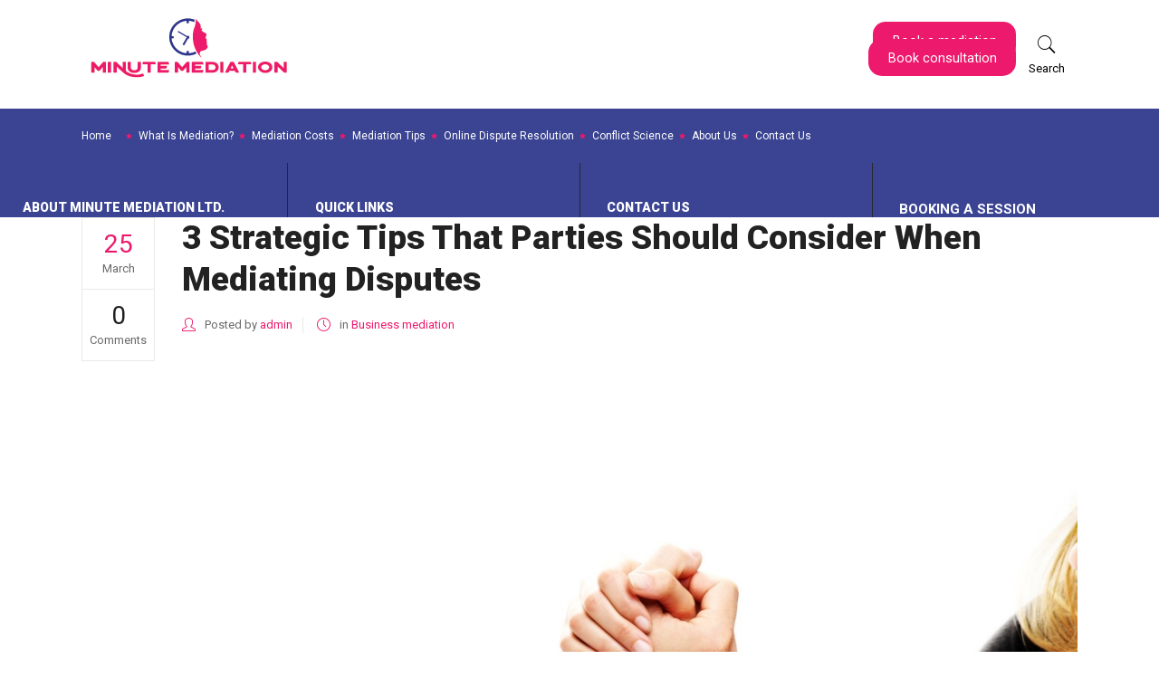

--- FILE ---
content_type: text/html; charset=UTF-8
request_url: https://minutemediation.com/tag/conflict-management-services-in-london/
body_size: 20367
content:
<!DOCTYPE html>
<html lang="en-GB">
<head>
        	
        <meta charset="UTF-8"/>

        <link rel="profile" href="https://gmpg.org/xfn/11"/>
        <link rel="pingback" href="https://minutemediation.com/xmlrpc.php"/>
                <meta name="viewport" content="width=device-width,initial-scale=1,user-scalable=no">
        
	<link rel="dns-prefetch" href="//cdn.hu-manity.co" />
		<!-- Cookie Compliance -->
		<script type="text/javascript">var huOptions = {"appID":"minutemediationcom-c86ffa3","currentLanguage":"en","blocking":false,"globalCookie":false,"isAdmin":false,"privacyConsent":true,"forms":[]};</script>
		<script type="text/javascript" src="https://cdn.hu-manity.co/hu-banner.min.js"></script><script type="application/javascript">var mkdCoreAjaxUrl = "https://minutemediation.com/wp-admin/admin-ajax.php"</script><meta name='robots' content='noindex, follow' />
	<style>img:is([sizes="auto" i], [sizes^="auto," i]) { contain-intrinsic-size: 3000px 1500px }</style>
	
	<!-- This site is optimized with the Yoast SEO plugin v26.8 - https://yoast.com/product/yoast-seo-wordpress/ -->
	<title>conflict management services in London! Archives - Minute Mediation</title>
	<meta property="og:locale" content="en_GB" />
	<meta property="og:type" content="article" />
	<meta property="og:title" content="conflict management services in London! Archives - Minute Mediation" />
	<meta property="og:url" content="https://minutemediation.com/tag/conflict-management-services-in-london/" />
	<meta property="og:site_name" content="Minute Mediation" />
	<meta property="og:image" content="https://minutemediation.com/wp-content/uploads/2020/06/04.jpg" />
	<meta property="og:image:width" content="500" />
	<meta property="og:image:height" content="408" />
	<meta property="og:image:type" content="image/jpeg" />
	<meta name="twitter:card" content="summary_large_image" />
	<meta name="twitter:site" content="@MinuteMediatio1" />
	<script type="application/ld+json" class="yoast-schema-graph">{"@context":"https://schema.org","@graph":[{"@type":"CollectionPage","@id":"https://minutemediation.com/tag/conflict-management-services-in-london/","url":"https://minutemediation.com/tag/conflict-management-services-in-london/","name":"conflict management services in London! Archives - Minute Mediation","isPartOf":{"@id":"https://minutemediation.com/#website"},"primaryImageOfPage":{"@id":"https://minutemediation.com/tag/conflict-management-services-in-london/#primaryimage"},"image":{"@id":"https://minutemediation.com/tag/conflict-management-services-in-london/#primaryimage"},"thumbnailUrl":"https://minutemediation.com/wp-content/uploads/2021/03/Picture4.png","breadcrumb":{"@id":"https://minutemediation.com/tag/conflict-management-services-in-london/#breadcrumb"},"inLanguage":"en-GB"},{"@type":"ImageObject","inLanguage":"en-GB","@id":"https://minutemediation.com/tag/conflict-management-services-in-london/#primaryimage","url":"https://minutemediation.com/wp-content/uploads/2021/03/Picture4.png","contentUrl":"https://minutemediation.com/wp-content/uploads/2021/03/Picture4.png","width":1100,"height":877,"caption":"workplace dispute concept"},{"@type":"BreadcrumbList","@id":"https://minutemediation.com/tag/conflict-management-services-in-london/#breadcrumb","itemListElement":[{"@type":"ListItem","position":1,"name":"Home","item":"https://minutemediation.com/"},{"@type":"ListItem","position":2,"name":"conflict management services in London!"}]},{"@type":"WebSite","@id":"https://minutemediation.com/#website","url":"https://minutemediation.com/","name":"Minute Mediation","description":"","publisher":{"@id":"https://minutemediation.com/#organization"},"potentialAction":[{"@type":"SearchAction","target":{"@type":"EntryPoint","urlTemplate":"https://minutemediation.com/?s={search_term_string}"},"query-input":{"@type":"PropertyValueSpecification","valueRequired":true,"valueName":"search_term_string"}}],"inLanguage":"en-GB"},{"@type":"Organization","@id":"https://minutemediation.com/#organization","name":"Minute Mediation","url":"https://minutemediation.com/","logo":{"@type":"ImageObject","inLanguage":"en-GB","@id":"https://minutemediation.com/#/schema/logo/image/","url":"https://minutemediation.com/wp-content/uploads/2020/06/logo.png","contentUrl":"https://minutemediation.com/wp-content/uploads/2020/06/logo.png","width":228,"height":78,"caption":"Minute Mediation"},"image":{"@id":"https://minutemediation.com/#/schema/logo/image/"},"sameAs":["https://www.facebook.com/Minute-Mediation-581750725792593/","https://x.com/MinuteMediatio1","https://www.instagram.com/minute_mediation","https://www.linkedin.com/company/minute-mediation"]}]}</script>
	<!-- / Yoast SEO plugin. -->


<link rel='dns-prefetch' href='//widgets.leadconnectorhq.com' />
<link rel='dns-prefetch' href='//fonts.googleapis.com' />
<link rel='dns-prefetch' href='//www.googletagmanager.com' />
<link rel="alternate" type="application/rss+xml" title="Minute Mediation &raquo; Feed" href="https://minutemediation.com/feed/" />
<link rel="alternate" type="application/rss+xml" title="Minute Mediation &raquo; Comments Feed" href="https://minutemediation.com/comments/feed/" />
<link rel="alternate" type="application/rss+xml" title="Minute Mediation &raquo; conflict management services in London! Tag Feed" href="https://minutemediation.com/tag/conflict-management-services-in-london/feed/" />

<!-- LCSEO current path: tag/conflict-management-services-in-london -->
<!-- LCSEO: no overrides found -->
<script type="text/javascript">
/* <![CDATA[ */
window._wpemojiSettings = {"baseUrl":"https:\/\/s.w.org\/images\/core\/emoji\/16.0.1\/72x72\/","ext":".png","svgUrl":"https:\/\/s.w.org\/images\/core\/emoji\/16.0.1\/svg\/","svgExt":".svg","source":{"concatemoji":"https:\/\/minutemediation.com\/wp-includes\/js\/wp-emoji-release.min.js?ver=6.8.3"}};
/*! This file is auto-generated */
!function(s,n){var o,i,e;function c(e){try{var t={supportTests:e,timestamp:(new Date).valueOf()};sessionStorage.setItem(o,JSON.stringify(t))}catch(e){}}function p(e,t,n){e.clearRect(0,0,e.canvas.width,e.canvas.height),e.fillText(t,0,0);var t=new Uint32Array(e.getImageData(0,0,e.canvas.width,e.canvas.height).data),a=(e.clearRect(0,0,e.canvas.width,e.canvas.height),e.fillText(n,0,0),new Uint32Array(e.getImageData(0,0,e.canvas.width,e.canvas.height).data));return t.every(function(e,t){return e===a[t]})}function u(e,t){e.clearRect(0,0,e.canvas.width,e.canvas.height),e.fillText(t,0,0);for(var n=e.getImageData(16,16,1,1),a=0;a<n.data.length;a++)if(0!==n.data[a])return!1;return!0}function f(e,t,n,a){switch(t){case"flag":return n(e,"\ud83c\udff3\ufe0f\u200d\u26a7\ufe0f","\ud83c\udff3\ufe0f\u200b\u26a7\ufe0f")?!1:!n(e,"\ud83c\udde8\ud83c\uddf6","\ud83c\udde8\u200b\ud83c\uddf6")&&!n(e,"\ud83c\udff4\udb40\udc67\udb40\udc62\udb40\udc65\udb40\udc6e\udb40\udc67\udb40\udc7f","\ud83c\udff4\u200b\udb40\udc67\u200b\udb40\udc62\u200b\udb40\udc65\u200b\udb40\udc6e\u200b\udb40\udc67\u200b\udb40\udc7f");case"emoji":return!a(e,"\ud83e\udedf")}return!1}function g(e,t,n,a){var r="undefined"!=typeof WorkerGlobalScope&&self instanceof WorkerGlobalScope?new OffscreenCanvas(300,150):s.createElement("canvas"),o=r.getContext("2d",{willReadFrequently:!0}),i=(o.textBaseline="top",o.font="600 32px Arial",{});return e.forEach(function(e){i[e]=t(o,e,n,a)}),i}function t(e){var t=s.createElement("script");t.src=e,t.defer=!0,s.head.appendChild(t)}"undefined"!=typeof Promise&&(o="wpEmojiSettingsSupports",i=["flag","emoji"],n.supports={everything:!0,everythingExceptFlag:!0},e=new Promise(function(e){s.addEventListener("DOMContentLoaded",e,{once:!0})}),new Promise(function(t){var n=function(){try{var e=JSON.parse(sessionStorage.getItem(o));if("object"==typeof e&&"number"==typeof e.timestamp&&(new Date).valueOf()<e.timestamp+604800&&"object"==typeof e.supportTests)return e.supportTests}catch(e){}return null}();if(!n){if("undefined"!=typeof Worker&&"undefined"!=typeof OffscreenCanvas&&"undefined"!=typeof URL&&URL.createObjectURL&&"undefined"!=typeof Blob)try{var e="postMessage("+g.toString()+"("+[JSON.stringify(i),f.toString(),p.toString(),u.toString()].join(",")+"));",a=new Blob([e],{type:"text/javascript"}),r=new Worker(URL.createObjectURL(a),{name:"wpTestEmojiSupports"});return void(r.onmessage=function(e){c(n=e.data),r.terminate(),t(n)})}catch(e){}c(n=g(i,f,p,u))}t(n)}).then(function(e){for(var t in e)n.supports[t]=e[t],n.supports.everything=n.supports.everything&&n.supports[t],"flag"!==t&&(n.supports.everythingExceptFlag=n.supports.everythingExceptFlag&&n.supports[t]);n.supports.everythingExceptFlag=n.supports.everythingExceptFlag&&!n.supports.flag,n.DOMReady=!1,n.readyCallback=function(){n.DOMReady=!0}}).then(function(){return e}).then(function(){var e;n.supports.everything||(n.readyCallback(),(e=n.source||{}).concatemoji?t(e.concatemoji):e.wpemoji&&e.twemoji&&(t(e.twemoji),t(e.wpemoji)))}))}((window,document),window._wpemojiSettings);
/* ]]> */
</script>
<style id='wp-emoji-styles-inline-css' type='text/css'>

	img.wp-smiley, img.emoji {
		display: inline !important;
		border: none !important;
		box-shadow: none !important;
		height: 1em !important;
		width: 1em !important;
		margin: 0 0.07em !important;
		vertical-align: -0.1em !important;
		background: none !important;
		padding: 0 !important;
	}
</style>
<link rel='stylesheet' id='wp-block-library-css' href='https://minutemediation.com/wp-includes/css/dist/block-library/style.min.css?ver=6.8.3' type='text/css' media='all' />
<style id='classic-theme-styles-inline-css' type='text/css'>
/*! This file is auto-generated */
.wp-block-button__link{color:#fff;background-color:#32373c;border-radius:9999px;box-shadow:none;text-decoration:none;padding:calc(.667em + 2px) calc(1.333em + 2px);font-size:1.125em}.wp-block-file__button{background:#32373c;color:#fff;text-decoration:none}
</style>
<link rel='stylesheet' id='wpzoom-social-icons-block-style-css' href='https://minutemediation.com/wp-content/plugins/social-icons-widget-by-wpzoom/block/dist/style-wpzoom-social-icons.css?ver=4.5.4' type='text/css' media='all' />
<style id='global-styles-inline-css' type='text/css'>
:root{--wp--preset--aspect-ratio--square: 1;--wp--preset--aspect-ratio--4-3: 4/3;--wp--preset--aspect-ratio--3-4: 3/4;--wp--preset--aspect-ratio--3-2: 3/2;--wp--preset--aspect-ratio--2-3: 2/3;--wp--preset--aspect-ratio--16-9: 16/9;--wp--preset--aspect-ratio--9-16: 9/16;--wp--preset--color--black: #000000;--wp--preset--color--cyan-bluish-gray: #abb8c3;--wp--preset--color--white: #ffffff;--wp--preset--color--pale-pink: #f78da7;--wp--preset--color--vivid-red: #cf2e2e;--wp--preset--color--luminous-vivid-orange: #ff6900;--wp--preset--color--luminous-vivid-amber: #fcb900;--wp--preset--color--light-green-cyan: #7bdcb5;--wp--preset--color--vivid-green-cyan: #00d084;--wp--preset--color--pale-cyan-blue: #8ed1fc;--wp--preset--color--vivid-cyan-blue: #0693e3;--wp--preset--color--vivid-purple: #9b51e0;--wp--preset--gradient--vivid-cyan-blue-to-vivid-purple: linear-gradient(135deg,rgba(6,147,227,1) 0%,rgb(155,81,224) 100%);--wp--preset--gradient--light-green-cyan-to-vivid-green-cyan: linear-gradient(135deg,rgb(122,220,180) 0%,rgb(0,208,130) 100%);--wp--preset--gradient--luminous-vivid-amber-to-luminous-vivid-orange: linear-gradient(135deg,rgba(252,185,0,1) 0%,rgba(255,105,0,1) 100%);--wp--preset--gradient--luminous-vivid-orange-to-vivid-red: linear-gradient(135deg,rgba(255,105,0,1) 0%,rgb(207,46,46) 100%);--wp--preset--gradient--very-light-gray-to-cyan-bluish-gray: linear-gradient(135deg,rgb(238,238,238) 0%,rgb(169,184,195) 100%);--wp--preset--gradient--cool-to-warm-spectrum: linear-gradient(135deg,rgb(74,234,220) 0%,rgb(151,120,209) 20%,rgb(207,42,186) 40%,rgb(238,44,130) 60%,rgb(251,105,98) 80%,rgb(254,248,76) 100%);--wp--preset--gradient--blush-light-purple: linear-gradient(135deg,rgb(255,206,236) 0%,rgb(152,150,240) 100%);--wp--preset--gradient--blush-bordeaux: linear-gradient(135deg,rgb(254,205,165) 0%,rgb(254,45,45) 50%,rgb(107,0,62) 100%);--wp--preset--gradient--luminous-dusk: linear-gradient(135deg,rgb(255,203,112) 0%,rgb(199,81,192) 50%,rgb(65,88,208) 100%);--wp--preset--gradient--pale-ocean: linear-gradient(135deg,rgb(255,245,203) 0%,rgb(182,227,212) 50%,rgb(51,167,181) 100%);--wp--preset--gradient--electric-grass: linear-gradient(135deg,rgb(202,248,128) 0%,rgb(113,206,126) 100%);--wp--preset--gradient--midnight: linear-gradient(135deg,rgb(2,3,129) 0%,rgb(40,116,252) 100%);--wp--preset--font-size--small: 13px;--wp--preset--font-size--medium: 20px;--wp--preset--font-size--large: 36px;--wp--preset--font-size--x-large: 42px;--wp--preset--spacing--20: 0.44rem;--wp--preset--spacing--30: 0.67rem;--wp--preset--spacing--40: 1rem;--wp--preset--spacing--50: 1.5rem;--wp--preset--spacing--60: 2.25rem;--wp--preset--spacing--70: 3.38rem;--wp--preset--spacing--80: 5.06rem;--wp--preset--shadow--natural: 6px 6px 9px rgba(0, 0, 0, 0.2);--wp--preset--shadow--deep: 12px 12px 50px rgba(0, 0, 0, 0.4);--wp--preset--shadow--sharp: 6px 6px 0px rgba(0, 0, 0, 0.2);--wp--preset--shadow--outlined: 6px 6px 0px -3px rgba(255, 255, 255, 1), 6px 6px rgba(0, 0, 0, 1);--wp--preset--shadow--crisp: 6px 6px 0px rgba(0, 0, 0, 1);}:where(.is-layout-flex){gap: 0.5em;}:where(.is-layout-grid){gap: 0.5em;}body .is-layout-flex{display: flex;}.is-layout-flex{flex-wrap: wrap;align-items: center;}.is-layout-flex > :is(*, div){margin: 0;}body .is-layout-grid{display: grid;}.is-layout-grid > :is(*, div){margin: 0;}:where(.wp-block-columns.is-layout-flex){gap: 2em;}:where(.wp-block-columns.is-layout-grid){gap: 2em;}:where(.wp-block-post-template.is-layout-flex){gap: 1.25em;}:where(.wp-block-post-template.is-layout-grid){gap: 1.25em;}.has-black-color{color: var(--wp--preset--color--black) !important;}.has-cyan-bluish-gray-color{color: var(--wp--preset--color--cyan-bluish-gray) !important;}.has-white-color{color: var(--wp--preset--color--white) !important;}.has-pale-pink-color{color: var(--wp--preset--color--pale-pink) !important;}.has-vivid-red-color{color: var(--wp--preset--color--vivid-red) !important;}.has-luminous-vivid-orange-color{color: var(--wp--preset--color--luminous-vivid-orange) !important;}.has-luminous-vivid-amber-color{color: var(--wp--preset--color--luminous-vivid-amber) !important;}.has-light-green-cyan-color{color: var(--wp--preset--color--light-green-cyan) !important;}.has-vivid-green-cyan-color{color: var(--wp--preset--color--vivid-green-cyan) !important;}.has-pale-cyan-blue-color{color: var(--wp--preset--color--pale-cyan-blue) !important;}.has-vivid-cyan-blue-color{color: var(--wp--preset--color--vivid-cyan-blue) !important;}.has-vivid-purple-color{color: var(--wp--preset--color--vivid-purple) !important;}.has-black-background-color{background-color: var(--wp--preset--color--black) !important;}.has-cyan-bluish-gray-background-color{background-color: var(--wp--preset--color--cyan-bluish-gray) !important;}.has-white-background-color{background-color: var(--wp--preset--color--white) !important;}.has-pale-pink-background-color{background-color: var(--wp--preset--color--pale-pink) !important;}.has-vivid-red-background-color{background-color: var(--wp--preset--color--vivid-red) !important;}.has-luminous-vivid-orange-background-color{background-color: var(--wp--preset--color--luminous-vivid-orange) !important;}.has-luminous-vivid-amber-background-color{background-color: var(--wp--preset--color--luminous-vivid-amber) !important;}.has-light-green-cyan-background-color{background-color: var(--wp--preset--color--light-green-cyan) !important;}.has-vivid-green-cyan-background-color{background-color: var(--wp--preset--color--vivid-green-cyan) !important;}.has-pale-cyan-blue-background-color{background-color: var(--wp--preset--color--pale-cyan-blue) !important;}.has-vivid-cyan-blue-background-color{background-color: var(--wp--preset--color--vivid-cyan-blue) !important;}.has-vivid-purple-background-color{background-color: var(--wp--preset--color--vivid-purple) !important;}.has-black-border-color{border-color: var(--wp--preset--color--black) !important;}.has-cyan-bluish-gray-border-color{border-color: var(--wp--preset--color--cyan-bluish-gray) !important;}.has-white-border-color{border-color: var(--wp--preset--color--white) !important;}.has-pale-pink-border-color{border-color: var(--wp--preset--color--pale-pink) !important;}.has-vivid-red-border-color{border-color: var(--wp--preset--color--vivid-red) !important;}.has-luminous-vivid-orange-border-color{border-color: var(--wp--preset--color--luminous-vivid-orange) !important;}.has-luminous-vivid-amber-border-color{border-color: var(--wp--preset--color--luminous-vivid-amber) !important;}.has-light-green-cyan-border-color{border-color: var(--wp--preset--color--light-green-cyan) !important;}.has-vivid-green-cyan-border-color{border-color: var(--wp--preset--color--vivid-green-cyan) !important;}.has-pale-cyan-blue-border-color{border-color: var(--wp--preset--color--pale-cyan-blue) !important;}.has-vivid-cyan-blue-border-color{border-color: var(--wp--preset--color--vivid-cyan-blue) !important;}.has-vivid-purple-border-color{border-color: var(--wp--preset--color--vivid-purple) !important;}.has-vivid-cyan-blue-to-vivid-purple-gradient-background{background: var(--wp--preset--gradient--vivid-cyan-blue-to-vivid-purple) !important;}.has-light-green-cyan-to-vivid-green-cyan-gradient-background{background: var(--wp--preset--gradient--light-green-cyan-to-vivid-green-cyan) !important;}.has-luminous-vivid-amber-to-luminous-vivid-orange-gradient-background{background: var(--wp--preset--gradient--luminous-vivid-amber-to-luminous-vivid-orange) !important;}.has-luminous-vivid-orange-to-vivid-red-gradient-background{background: var(--wp--preset--gradient--luminous-vivid-orange-to-vivid-red) !important;}.has-very-light-gray-to-cyan-bluish-gray-gradient-background{background: var(--wp--preset--gradient--very-light-gray-to-cyan-bluish-gray) !important;}.has-cool-to-warm-spectrum-gradient-background{background: var(--wp--preset--gradient--cool-to-warm-spectrum) !important;}.has-blush-light-purple-gradient-background{background: var(--wp--preset--gradient--blush-light-purple) !important;}.has-blush-bordeaux-gradient-background{background: var(--wp--preset--gradient--blush-bordeaux) !important;}.has-luminous-dusk-gradient-background{background: var(--wp--preset--gradient--luminous-dusk) !important;}.has-pale-ocean-gradient-background{background: var(--wp--preset--gradient--pale-ocean) !important;}.has-electric-grass-gradient-background{background: var(--wp--preset--gradient--electric-grass) !important;}.has-midnight-gradient-background{background: var(--wp--preset--gradient--midnight) !important;}.has-small-font-size{font-size: var(--wp--preset--font-size--small) !important;}.has-medium-font-size{font-size: var(--wp--preset--font-size--medium) !important;}.has-large-font-size{font-size: var(--wp--preset--font-size--large) !important;}.has-x-large-font-size{font-size: var(--wp--preset--font-size--x-large) !important;}
:where(.wp-block-post-template.is-layout-flex){gap: 1.25em;}:where(.wp-block-post-template.is-layout-grid){gap: 1.25em;}
:where(.wp-block-columns.is-layout-flex){gap: 2em;}:where(.wp-block-columns.is-layout-grid){gap: 2em;}
:root :where(.wp-block-pullquote){font-size: 1.5em;line-height: 1.6;}
</style>
<link rel='stylesheet' id='contact-form-7-css' href='https://minutemediation.com/wp-content/plugins/contact-form-7/includes/css/styles.css?ver=6.1.4' type='text/css' media='all' />
<link rel='stylesheet' id='dashicons-css' href='https://minutemediation.com/wp-includes/css/dashicons.min.css?ver=6.8.3' type='text/css' media='all' />
<link rel='stylesheet' id='LeadConnector-css' href='https://minutemediation.com/wp-content/plugins/leadconnector/public/css/lc-public.css?ver=3.0.18' type='text/css' media='all' />
<link rel='stylesheet' id='lc-theme-fixes-css' href='https://minutemediation.com/wp-content/plugins/leadconnector/assets/css/theme-fixes.css?ver=1768413613' type='text/css' media='all' />
<link rel='stylesheet' id='rs-plugin-settings-css' href='https://minutemediation.com/wp-content/plugins/revslider/public/assets/css/rs6.css?ver=6.1.5' type='text/css' media='all' />
<style id='rs-plugin-settings-inline-css' type='text/css'>
#rs-demo-id {}
</style>
<link rel='stylesheet' id='stripe-handler-ng-style-css' href='https://minutemediation.com/wp-content/plugins/stripe-payments/public/assets/css/public.css?ver=2.0.96' type='text/css' media='all' />
<style id='woocommerce-inline-inline-css' type='text/css'>
.woocommerce form .form-row .required { visibility: visible; }
</style>
<link rel='stylesheet' id='wpcf7-redirect-script-frontend-css' href='https://minutemediation.com/wp-content/plugins/wpcf7-redirect/build/assets/frontend-script.css?ver=2c532d7e2be36f6af233' type='text/css' media='all' />
<link rel='stylesheet' id='libero-mikado-default-style-css' href='https://minutemediation.com/wp-content/themes/libero/style.css?ver=6.8.3' type='text/css' media='all' />
<link rel='stylesheet' id='libero-mikado-modules-plugins-css' href='https://minutemediation.com/wp-content/themes/libero/assets/css/plugins.min.css?ver=6.8.3' type='text/css' media='all' />
<link rel='stylesheet' id='libero-mikado-modules-css' href='https://minutemediation.com/wp-content/themes/libero/assets/css/modules.min.css?ver=6.8.3' type='text/css' media='all' />
<style id='libero-mikado-modules-inline-css' type='text/css'>
.mkd-page-header .mkd-logo-area {
    height: 120px;
}
.mkd-header-standard .mkd-logo-area {
    background-color: #fff;
}
.mkd-search-opener {
    color: #000;
}
.mkd-search-opener .mkd-search-icon-text {
    color: #000;
}

footer .mkd-footer-bottom-holder .mkd-footer-bottom-holder-inner {
    background: #fff;
}
footer .mkd-footer-bottom-holder .widget.widget_nav_menu li a {
    color: #000;
}

footer .widget .wpcf7-form-control.wpcf7-textarea {
    background: #fff;
}
footer .widget .wpcf7-form-control.wpcf7-text.wpcf7-email.wpcf7-validates-as-required.wpcf7-validates-as-email {
    background: #fff;
    color: ;
}

::-webkit-input-placeholder { /* WebKit browsers */
color: #000 !important;
opacity: 1;
}
:-moz-placeholder { /* Mozilla Firefox 4 to 18 */
color: #000 !important;
opacity: 1;
}
::-moz-placeholder { /* Mozilla Firefox 19+ */
color: #000 !important;
opacity: 1;
}
:-ms-input-placeholder { /* Internet Explorer 10+ */
color: #000 !important;
opacity: 1;
}
</style>
<link rel='stylesheet' id='libero-mikado-print-css' href='https://minutemediation.com/wp-content/themes/libero/assets/css/print.min.css?ver=6.8.3' type='text/css' media='all' />
<link rel='stylesheet' id='libero-mikado-font_awesome-css' href='https://minutemediation.com/wp-content/themes/libero/assets/css/font-awesome/css/font-awesome.min.css?ver=6.8.3' type='text/css' media='all' />
<link rel='stylesheet' id='libero-mikado-font_elegant-css' href='https://minutemediation.com/wp-content/themes/libero/assets/css/elegant-icons/style.min.css?ver=6.8.3' type='text/css' media='all' />
<link rel='stylesheet' id='libero-mikado-ion_icons-css' href='https://minutemediation.com/wp-content/themes/libero/assets/css/ion-icons/css/ionicons.min.css?ver=6.8.3' type='text/css' media='all' />
<link rel='stylesheet' id='libero-mikado-linea_icons-css' href='https://minutemediation.com/wp-content/themes/libero/assets/css/linea-icons/style.css?ver=6.8.3' type='text/css' media='all' />
<link rel='stylesheet' id='libero-mikado-simple_line_icons-css' href='https://minutemediation.com/wp-content/themes/libero/assets/css/simple-line-icons/simple-line-icons.css?ver=6.8.3' type='text/css' media='all' />
<link rel='stylesheet' id='libero-mikado-dripicons-css' href='https://minutemediation.com/wp-content/themes/libero/assets/css/dripicons/dripicons.css?ver=6.8.3' type='text/css' media='all' />
<link rel='stylesheet' id='libero-mikado-blog-css' href='https://minutemediation.com/wp-content/themes/libero/assets/css/blog.min.css?ver=6.8.3' type='text/css' media='all' />
<link rel='stylesheet' id='mediaelement-css' href='https://minutemediation.com/wp-includes/js/mediaelement/mediaelementplayer-legacy.min.css?ver=4.2.17' type='text/css' media='all' />
<link rel='stylesheet' id='wp-mediaelement-css' href='https://minutemediation.com/wp-includes/js/mediaelement/wp-mediaelement.min.css?ver=6.8.3' type='text/css' media='all' />
<link rel='stylesheet' id='libero-mikado-modules-responsive-css' href='https://minutemediation.com/wp-content/themes/libero/assets/css/modules-responsive.min.css?ver=6.8.3' type='text/css' media='all' />
<link rel='stylesheet' id='libero-mikado-blog-responsive-css' href='https://minutemediation.com/wp-content/themes/libero/assets/css/blog-responsive.min.css?ver=6.8.3' type='text/css' media='all' />
<link rel='stylesheet' id='libero-mikado-style-dynamic-responsive-css' href='https://minutemediation.com/wp-content/themes/libero/assets/css/style_dynamic_responsive.css?ver=1690155135' type='text/css' media='all' />
<link rel='stylesheet' id='libero-mikado-style-dynamic-css' href='https://minutemediation.com/wp-content/themes/libero/assets/css/style_dynamic.css?ver=1690155135' type='text/css' media='all' />
<link rel='stylesheet' id='js_composer_front-css' href='https://minutemediation.com/wp-content/plugins/js_composer/assets/css/js_composer.min.css?ver=6.1' type='text/css' media='all' />
<link rel='stylesheet' id='libero-mikado-google-fonts-css' href='https://fonts.googleapis.com/css?family=Roboto%3A100%2C100italic%2C200%2C200italic%2C300%2C300italic%2C400%2C400italic%2C500%2C500italic%2C600%2C600italic%2C700%2C700italic%2C800%2C800italic%2C900%2C900italic%7CDynalight%3A100%2C100italic%2C200%2C200italic%2C300%2C300italic%2C400%2C400italic%2C500%2C500italic%2C600%2C600italic%2C700%2C700italic%2C800%2C800italic%2C900%2C900italic&#038;subset=latin%2Clatin-ext&#038;ver=1.0.0' type='text/css' media='all' />
<link rel='stylesheet' id='select2-css' href='https://minutemediation.com/wp-content/plugins/woocommerce/assets/css/select2.css?ver=10.4.3' type='text/css' media='all' />
<link rel='stylesheet' id='mikado-core-dashboard-style-css' href='https://minutemediation.com/wp-content/plugins/mikado-core/core-dashboard/assets/css/core-dashboard.min.css?ver=6.8.3' type='text/css' media='all' />
<link rel='stylesheet' id='wpzoom-social-icons-socicon-css' href='https://minutemediation.com/wp-content/plugins/social-icons-widget-by-wpzoom/assets/css/wpzoom-socicon.css?ver=1768499696' type='text/css' media='all' />
<link rel='stylesheet' id='wpzoom-social-icons-genericons-css' href='https://minutemediation.com/wp-content/plugins/social-icons-widget-by-wpzoom/assets/css/genericons.css?ver=1768499696' type='text/css' media='all' />
<link rel='stylesheet' id='wpzoom-social-icons-academicons-css' href='https://minutemediation.com/wp-content/plugins/social-icons-widget-by-wpzoom/assets/css/academicons.min.css?ver=1768499696' type='text/css' media='all' />
<link rel='stylesheet' id='wpzoom-social-icons-font-awesome-3-css' href='https://minutemediation.com/wp-content/plugins/social-icons-widget-by-wpzoom/assets/css/font-awesome-3.min.css?ver=1768499696' type='text/css' media='all' />
<link rel='stylesheet' id='wpzoom-social-icons-styles-css' href='https://minutemediation.com/wp-content/plugins/social-icons-widget-by-wpzoom/assets/css/wpzoom-social-icons-styles.css?ver=1768499696' type='text/css' media='all' />
<link rel='stylesheet' id='wpgdprc-front-css-css' href='https://minutemediation.com/wp-content/plugins/wp-gdpr-compliance/Assets/css/front.css?ver=1697388268' type='text/css' media='all' />
<style id='wpgdprc-front-css-inline-css' type='text/css'>
:root{--wp-gdpr--bar--background-color: #000000;--wp-gdpr--bar--color: #ffffff;--wp-gdpr--button--background-color: #ffffff;--wp-gdpr--button--background-color--darken: #d8d8d8;--wp-gdpr--button--color: #ffffff;}
</style>
<link rel='preload' as='font'  id='wpzoom-social-icons-font-academicons-woff2-css' href='https://minutemediation.com/wp-content/plugins/social-icons-widget-by-wpzoom/assets/font/academicons.woff2?v=1.9.2'  type='font/woff2' crossorigin />
<link rel='preload' as='font'  id='wpzoom-social-icons-font-fontawesome-3-woff2-css' href='https://minutemediation.com/wp-content/plugins/social-icons-widget-by-wpzoom/assets/font/fontawesome-webfont.woff2?v=4.7.0'  type='font/woff2' crossorigin />
<link rel='preload' as='font'  id='wpzoom-social-icons-font-genericons-woff-css' href='https://minutemediation.com/wp-content/plugins/social-icons-widget-by-wpzoom/assets/font/Genericons.woff'  type='font/woff' crossorigin />
<link rel='preload' as='font'  id='wpzoom-social-icons-font-socicon-woff2-css' href='https://minutemediation.com/wp-content/plugins/social-icons-widget-by-wpzoom/assets/font/socicon.woff2?v=4.5.4'  type='font/woff2' crossorigin />
<script type="text/javascript" src="https://widgets.leadconnectorhq.com/loader.js?ver=3.0.18" id="LeadConnector.lc_text_widget-js"></script>
<script type="text/javascript" src="https://minutemediation.com/wp-includes/js/jquery/jquery.min.js?ver=3.7.1" id="jquery-core-js"></script>
<script type="text/javascript" src="https://minutemediation.com/wp-includes/js/jquery/jquery-migrate.min.js?ver=3.4.1" id="jquery-migrate-js"></script>
<script type="text/javascript" id="LeadConnector-js-extra">
/* <![CDATA[ */
var lc_public_js = {"text_widget_location_id":"wWHZlcg1056WrVZryCg4","text_widget_heading":"","text_widget_sub_heading":"","text_widget_error":"0","text_widget_use_email_field":"0","text_widget_settings":{"chatType":"emailChat","liveChatIntroMsg":"Give us a minute to assign you the best person to help you out.","liveChatUserInactiveMsg":"Looks like no one is available. Please leave your contact details. We will get back to you shortly.","liveChatVisitorInactiveMsg":"Chat closed due to user Inactivity","subHeading":"Enter your question below and a representative will get right back to you.","heading":"Have a question?","successMsg":"One of our representatives will contact you shortly.","liveChatAckMsg":"Your chat has ended","liveChatFeedbackNote":"Thank you, for taking your time.","thankYouMsg":"Thank You!","liveChatFeedbackMsg":"Please rate your experience.","liveChatEndedMsg":"To start a new chat,","promptMsg":"Hi there, have a question? Text us here.","revisitPromptMsg":"Welcome back {{name}}, how can we help you today?","legalMsg":"By submitting you agree to receive SMS or e-mails for the provided channel. Rates may be applied.","showPrompt":true,"allowAvatarImage":true,"promptAvatarAltText":"Avatar","promptType":"avatar","locale":"en-gb","promptAvatar":"https:\/\/widgets.leadconnectorhq.com\/chat-widget\/assets\/defaultAvatar.png","enableRevisitMessage":true,"liveChatUserInactiveTime":"5","liveChatVisitorInactiveTime":"5","showAgencyBranding":true,"showLiveChatWelcomeMsg":true,"agencyName":"Minute Mediation Ltd","agencyWebsite":"","showConsentCheckbox":true,"isPromptAvatarImageOptimize":true,"chatIcon":"messageChatCircle","theme":"{\"name\":\"blue\",\"value\":\"blue\",\"colors\":{\"chatBubbleColor\":\"#155EEF\",\"backgroundColor\":\"#ffffff\",\"headerColor\":\"#0040C1\",\"buttonColor\":\"#155EEF\",\"avatarBackgroundColor\":\"#ffffff\",\"avatarBorderColor\":\"#155EEF\",\"senderMessageColor\":\"#155EEF\",\"receivedMessageColor\":\"#F2F4F7\"},\"typography\":{\"fontFamily\":\"Roboto\",\"colors\":{\"senderMessageTextColor\":\"#ffffff\",\"receivedMessageTextColor\":\"#111828\",\"systemMessageTextColor\":\"#344054\",\"headerMessageTextColor\":\"#ffffff\",\"welcomeMessageTextColor\":\"#344054\"}}}","locationCountryCode":"GB","sendLabel":"Send","contactFormOptions":"[{\"id\":\"1\",\"value\":\"name\",\"label\":\"Name\",\"disabled\":true,\"dataType\":\"TEXT\",\"fieldKey\":\"contact.name\",\"placeholder\":\"Name\"},{\"id\":\"3\",\"value\":\"email\",\"label\":\"Email\",\"dataType\":\"EMAIL\",\"fieldKey\":\"contact.email\",\"placeholder\":\"Email\"},{\"id\":\"4\",\"value\":\"message\",\"label\":\"Message\",\"dataType\":\"LARGE_TEXT\",\"fieldKey\":\"contact.message\",\"placeholder\":\"Message\"}]","brandingTitle":"Powered by","defaultConsentCheck":true,"redirectAction":false,"redirectText":"For more details, please visit our website","height":null,"width":null,"position":"middle-left","ackIcon":"Check","ackPlaceholderColor":"#123EB7FF"},"text_widget_cdn_base_url":"https:\/\/widgets.leadconnectorhq.com\/"};
/* ]]> */
</script>
<script type="text/javascript" src="https://minutemediation.com/wp-content/plugins/leadconnector/public/js/lc-public.js?ver=3.0.18" id="LeadConnector-js"></script>
<script type="text/javascript" src="https://minutemediation.com/wp-content/plugins/revslider/public/assets/js/revolution.tools.min.js?ver=6.0" id="tp-tools-js"></script>
<script type="text/javascript" src="https://minutemediation.com/wp-content/plugins/revslider/public/assets/js/rs6.min.js?ver=6.1.5" id="revmin-js"></script>
<script type="text/javascript" src="https://minutemediation.com/wp-content/plugins/woocommerce/assets/js/jquery-blockui/jquery.blockUI.min.js?ver=2.7.0-wc.10.4.3" id="wc-jquery-blockui-js" data-wp-strategy="defer"></script>
<script type="text/javascript" id="wc-add-to-cart-js-extra">
/* <![CDATA[ */
var wc_add_to_cart_params = {"ajax_url":"\/wp-admin\/admin-ajax.php","wc_ajax_url":"\/?wc-ajax=%%endpoint%%","i18n_view_cart":"View basket","cart_url":"https:\/\/minutemediation.com\/cart\/","is_cart":"","cart_redirect_after_add":"yes"};
/* ]]> */
</script>
<script type="text/javascript" src="https://minutemediation.com/wp-content/plugins/woocommerce/assets/js/frontend/add-to-cart.min.js?ver=10.4.3" id="wc-add-to-cart-js" data-wp-strategy="defer"></script>
<script type="text/javascript" src="https://minutemediation.com/wp-content/plugins/woocommerce/assets/js/js-cookie/js.cookie.min.js?ver=2.1.4-wc.10.4.3" id="wc-js-cookie-js" defer="defer" data-wp-strategy="defer"></script>
<script type="text/javascript" id="woocommerce-js-extra">
/* <![CDATA[ */
var woocommerce_params = {"ajax_url":"\/wp-admin\/admin-ajax.php","wc_ajax_url":"\/?wc-ajax=%%endpoint%%","i18n_password_show":"Show password","i18n_password_hide":"Hide password"};
/* ]]> */
</script>
<script type="text/javascript" src="https://minutemediation.com/wp-content/plugins/woocommerce/assets/js/frontend/woocommerce.min.js?ver=10.4.3" id="woocommerce-js" defer="defer" data-wp-strategy="defer"></script>
<script type="text/javascript" src="https://minutemediation.com/wp-content/plugins/js_composer/assets/js/vendors/woocommerce-add-to-cart.js?ver=6.1" id="vc_woocommerce-add-to-cart-js-js"></script>
<script type="text/javascript" src="https://minutemediation.com/wp-content/plugins/woocommerce/assets/js/select2/select2.full.min.js?ver=4.0.3-wc.10.4.3" id="wc-select2-js" defer="defer" data-wp-strategy="defer"></script>
<script type="text/javascript" src="https://minutemediation.com/wp-content/plugins/woocommerce/assets/js/prettyPhoto/jquery.prettyPhoto.min.js?ver=3.1.6-wc.10.4.3" id="wc-prettyPhoto-js" defer="defer" data-wp-strategy="defer"></script>
<script type="text/javascript" src="https://minutemediation.com/wp-content/plugins/woocommerce/assets/js/flexslider/jquery.flexslider.min.js?ver=2.7.2-wc.10.4.3" id="wc-flexslider-js" defer="defer" data-wp-strategy="defer"></script>
<script type="text/javascript" id="wpgdprc-front-js-js-extra">
/* <![CDATA[ */
var wpgdprcFront = {"ajaxUrl":"https:\/\/minutemediation.com\/wp-admin\/admin-ajax.php","ajaxNonce":"069d919b43","ajaxArg":"security","pluginPrefix":"wpgdprc","blogId":"1","isMultiSite":"","locale":"en_GB","showSignUpModal":"","showFormModal":"","cookieName":"wpgdprc-consent","consentVersion":"","path":"\/","prefix":"wpgdprc"};
/* ]]> */
</script>
<script type="text/javascript" src="https://minutemediation.com/wp-content/plugins/wp-gdpr-compliance/Assets/js/front.min.js?ver=1697388268" id="wpgdprc-front-js-js"></script>
<link rel="https://api.w.org/" href="https://minutemediation.com/wp-json/" /><link rel="alternate" title="JSON" type="application/json" href="https://minutemediation.com/wp-json/wp/v2/tags/79" /><link rel="EditURI" type="application/rsd+xml" title="RSD" href="https://minutemediation.com/xmlrpc.php?rsd" />
<meta name="generator" content="WordPress 6.8.3" />
<meta name="generator" content="WooCommerce 10.4.3" />

<link rel='stylesheet' id='2948-css' href='//minutemediation.com/wp-content/uploads/custom-css-js/2948.css?v=1494' type="text/css" media='all' />

		<!-- GA Google Analytics @ https://m0n.co/ga -->
		<script async src="https://www.googletagmanager.com/gtag/js?id=G-QW6FWQ1YTB"></script>
		<script>
			window.dataLayer = window.dataLayer || [];
			function gtag(){dataLayer.push(arguments);}
			gtag('js', new Date());
			gtag('config', 'G-QW6FWQ1YTB');
		</script>

	<meta name="generator" content="Site Kit by Google 1.170.0" />	<noscript><style>.woocommerce-product-gallery{ opacity: 1 !important; }</style></noscript>
	<style type="text/css">.recentcomments a{display:inline !important;padding:0 !important;margin:0 !important;}</style>      <meta name="onesignal" content="wordpress-plugin"/>
            <script>

      window.OneSignalDeferred = window.OneSignalDeferred || [];

      OneSignalDeferred.push(function(OneSignal) {
        var oneSignal_options = {};
        window._oneSignalInitOptions = oneSignal_options;

        oneSignal_options['serviceWorkerParam'] = { scope: '/wp-content/plugins/onesignal-free-web-push-notifications/sdk_files/push/onesignal/' };
oneSignal_options['serviceWorkerPath'] = 'OneSignalSDKWorker.js';

        OneSignal.Notifications.setDefaultUrl("https://minutemediation.com");

        oneSignal_options['wordpress'] = true;
oneSignal_options['appId'] = '44f1bac8-72ae-4722-96ef-980cb71448f1';
oneSignal_options['allowLocalhostAsSecureOrigin'] = true;
oneSignal_options['welcomeNotification'] = { };
oneSignal_options['welcomeNotification']['title'] = "";
oneSignal_options['welcomeNotification']['message'] = "";
oneSignal_options['path'] = "https://minutemediation.com/wp-content/plugins/onesignal-free-web-push-notifications/sdk_files/";
oneSignal_options['safari_web_id'] = "web.onesignal.auto.21f9ce54-828a-4883-b11b-dd6935813645";
oneSignal_options['promptOptions'] = { };
oneSignal_options['notifyButton'] = { };
oneSignal_options['notifyButton']['enable'] = true;
oneSignal_options['notifyButton']['position'] = 'bottom-right';
oneSignal_options['notifyButton']['theme'] = 'default';
oneSignal_options['notifyButton']['size'] = 'medium';
oneSignal_options['notifyButton']['showCredit'] = true;
oneSignal_options['notifyButton']['text'] = {};
              OneSignal.init(window._oneSignalInitOptions);
                    });

      function documentInitOneSignal() {
        var oneSignal_elements = document.getElementsByClassName("OneSignal-prompt");

        var oneSignalLinkClickHandler = function(event) { OneSignal.Notifications.requestPermission(); event.preventDefault(); };        for(var i = 0; i < oneSignal_elements.length; i++)
          oneSignal_elements[i].addEventListener('click', oneSignalLinkClickHandler, false);
      }

      if (document.readyState === 'complete') {
           documentInitOneSignal();
      }
      else {
           window.addEventListener("load", function(event){
               documentInitOneSignal();
          });
      }
    </script>
<meta name="generator" content="Powered by WPBakery Page Builder - drag and drop page builder for WordPress."/>
<meta name="generator" content="Powered by Slider Revolution 6.1.5 - responsive, Mobile-Friendly Slider Plugin for WordPress with comfortable drag and drop interface." />
<link rel="icon" href="https://minutemediation.com/wp-content/uploads/2020/07/site-icon.png" sizes="32x32" />
<link rel="icon" href="https://minutemediation.com/wp-content/uploads/2020/07/site-icon.png" sizes="192x192" />
<link rel="apple-touch-icon" href="https://minutemediation.com/wp-content/uploads/2020/07/site-icon.png" />
<meta name="msapplication-TileImage" content="https://minutemediation.com/wp-content/uploads/2020/07/site-icon.png" />
<script type="text/javascript">function setREVStartSize(t){try{var h,e=document.getElementById(t.c).parentNode.offsetWidth;if(e=0===e||isNaN(e)?window.innerWidth:e,t.tabw=void 0===t.tabw?0:parseInt(t.tabw),t.thumbw=void 0===t.thumbw?0:parseInt(t.thumbw),t.tabh=void 0===t.tabh?0:parseInt(t.tabh),t.thumbh=void 0===t.thumbh?0:parseInt(t.thumbh),t.tabhide=void 0===t.tabhide?0:parseInt(t.tabhide),t.thumbhide=void 0===t.thumbhide?0:parseInt(t.thumbhide),t.mh=void 0===t.mh||""==t.mh||"auto"===t.mh?0:parseInt(t.mh,0),"fullscreen"===t.layout||"fullscreen"===t.l)h=Math.max(t.mh,window.innerHeight);else{for(var i in t.gw=Array.isArray(t.gw)?t.gw:[t.gw],t.rl)void 0!==t.gw[i]&&0!==t.gw[i]||(t.gw[i]=t.gw[i-1]);for(var i in t.gh=void 0===t.el||""===t.el||Array.isArray(t.el)&&0==t.el.length?t.gh:t.el,t.gh=Array.isArray(t.gh)?t.gh:[t.gh],t.rl)void 0!==t.gh[i]&&0!==t.gh[i]||(t.gh[i]=t.gh[i-1]);var r,a=new Array(t.rl.length),n=0;for(var i in t.tabw=t.tabhide>=e?0:t.tabw,t.thumbw=t.thumbhide>=e?0:t.thumbw,t.tabh=t.tabhide>=e?0:t.tabh,t.thumbh=t.thumbhide>=e?0:t.thumbh,t.rl)a[i]=t.rl[i]<window.innerWidth?0:t.rl[i];for(var i in r=a[0],a)r>a[i]&&0<a[i]&&(r=a[i],n=i);var d=e>t.gw[n]+t.tabw+t.thumbw?1:(e-(t.tabw+t.thumbw))/t.gw[n];h=t.gh[n]*d+(t.tabh+t.thumbh)}void 0===window.rs_init_css&&(window.rs_init_css=document.head.appendChild(document.createElement("style"))),document.getElementById(t.c).height=h,window.rs_init_css.innerHTML+="#"+t.c+"_wrapper { height: "+h+"px }"}catch(t){console.log("Failure at Presize of Slider:"+t)}};</script>
		<style type="text/css" id="wp-custom-css">
			.mkd-header-standard .mkd-page-header .mkd-logo-wrapper a {
    max-height: 82px;
    height: auto !important;
}

.mkd-main-menu>ul>li>a {
    letter-spacing: 0px;
    text-transform: capitalize;
}
.mkd-main-menu ul li a {
    font-size: 12px;
}

.mkd-main-menu>ul>li>a span.item_inner {
    padding: 0 10px;
}

.hidden-box {
	display: none;
}		</style>
		<noscript><style> .wpb_animate_when_almost_visible { opacity: 1; }</style></noscript>	<meta name="google-site-verification" content="HiWPboVkIzfWvkkLM5LikcBNYeEbIfuD-iDfWeVvTeY" />
	<meta name="msvalidate.01" content="5AE3046D715C9709183A031FE1C21B29" />
	<!-- Global site tag (gtag.js) - Google Analytics -->
<script async src="https://www.googletagmanager.com/gtag/js?id=UA-179379509-1"></script>
<script>
  window.dataLayer = window.dataLayer || [];
  function gtag(){dataLayer.push(arguments);}
  gtag('js', new Date());

  gtag('config', 'UA-179379509-1');
</script>
</head>

<body data-rsssl=1 class="archive tag tag-conflict-management-services-in-london tag-79 wp-theme-libero theme-libero cookies-not-set mkd-core-1.3 woocommerce-no-js libero | shared by vestathemes.com-ver-2.0  mkd-grid-1300 mkd-blog-installed mkd-header-standard mkd-sticky-header-on-scroll-up mkd-default-mobile-header mkd-sticky-up-mobile-header mkd-menu-item-first-level-bg-color mkd-dropdown-default mkd-search-covers-header wpb-js-composer js-comp-ver-6.1 vc_responsive">

<div class="mkd-wrapper">
    <div class="mkd-wrapper-inner">
        
<header class="mkd-page-header">
    <div class="mkd-logo-area" >
                <div class="mkd-grid">
                <div class="mkd-vertical-align-containers mkd-25-75">
            <div class="mkd-position-left">
                <div class="mkd-position-left-inner">
                    
<div class="mkd-logo-wrapper">
    <a href="https://minutemediation.com/" style="height: 39px;">
        <img class="mkd-normal-logo" src="https://minutemediation.com/wp-content/uploads/2020/06/logo.png" alt="logo"/>
        <img class="mkd-dark-logo" src="https://minutemediation.com/wp-content/uploads/2020/06/logo.png" alt="dark logo"/>        <img class="mkd-light-logo" src="https://minutemediation.com/wp-content/uploads/2020/06/logo.png" alt="light logo"/>    </a>
</div>

                </div>
            </div>

            <div class="mkd-position-right">
                <div class="mkd-position-right-inner">
                                            <div id="custom_html-3" class="widget_text widget widget_custom_html mkd-right-from-logo-widget"><div class="textwidget custom-html-widget"><!--<div class="mkd-icon-list-item">
<div class="mkd-icon-list-icon-holder">
<div class="mkd-icon-list-icon-holder-inner clearfix" data-icon-size="25"><i class="mkd-icon-simple-line-icon icon-clock " style="color:#c18f59;font-size:25px"></i> </div></div><p class="mkd-icon-list-text" style="color:#ffffff;font-size:27px; padding-left: 5px; padding-right: 20px;" data-title-size="27"> 9.30 to 18.00</p></div><div class="vc_empty_space" style="height: 2px"><span class="vc_empty_space_inner"></span></div><p style="text-align:left; font-size:13px;"><span style="color:#fff">Our Opening Hours Mon. – Fri.</span></p>--></div></div><div id="custom_html-2" class="widget_text widget widget_custom_html mkd-right-from-logo-widget"><div class="textwidget custom-html-widget">
</div></div><div id="custom_html-9" class="widget_text widget widget_custom_html mkd-right-from-logo-widget"><div class="textwidget custom-html-widget"><span class="mkd-vertical-separator" style="border-right-color: rgba(255,255,255,0.1);height: 48px;margin-left: 13px;margin-right: 10px"></span></div></div><div id="text-12" class="widget widget_text mkd-right-from-logo-widget">			<div class="textwidget"></div>
		</div><div id="custom_html-5" class="widget_text widget widget_custom_html mkd-right-from-logo-widget"><div class="textwidget custom-html-widget"><span class="mkd-vertical-separator" style="border-right-color: rgba(255,255,255,0.1);height: 48px;margin-left: 13px;margin-right: 10px"></span></div></div><div id="text-13" class="widget widget_text mkd-right-from-logo-widget">			<div class="textwidget"><p><span class="mkd-vertical-separator" style="border-right-color: rgba(255,255,255,0.1);height: 48px;margin-left: 13px;margin-right: 10px"></span></p>
</div>
		</div><div id="block-12" class="widget widget_block mkd-right-from-logo-widget">
<div class="wp-block-buttons is-layout-flex wp-block-buttons-is-layout-flex">
<div class="wp-block-button"><a class="wp-block-button__link has-background wp-element-button" href="https://api.leadconnectorhq.com/widget/form/6VxCEN0amSprRu5U42Ct" style="border-radius:14px;background-color:#ed196c" target="_blank" rel="noreferrer noopener">Book a mediation</a></div>



<div class="wp-block-button"><a class="wp-block-button__link has-background wp-element-button" href="http://calendly.com/minutemediation/one-hour-consultation" style="border-radius:15px;background-color:#ed196c" target="_blank" rel="noreferrer noopener">Book consultation</a></div>
</div>
</div>
        <a 			data-icon-close-same-position="yes"                        class="mkd-search-opener" href="javascript:void(0)">
            <span class="mkd-search-opener-holder">
	            <i class="mkd-icon-ion-icon ion-ios-search " ></i>	            	                <span class="mkd-search-icon-text">Search</span>
	            	        </span>
        </a>
		                                        </div>
            </div>
        </div>
                </div>
            </div>
    <div class="mkd-menu-area" >
                <div class="mkd-grid">
                <form action="https://minutemediation.com/" class="mkd-search-cover" method="get">
		<div class="mkd-container">
		<div class="mkd-container-inner clearfix">
						<div class="mkd-form-holder-outer" role="search">
				<div class="mkd-form-holder">
					<div class="mkd-form-holder-inner">
						<input type="text" placeholder="Search" name="s" class="mkd-search-field" autocomplete="off" />
						<a class="mkd-search-submit" href="javascript:void(0)">
							<span class="arrow_carrot-right"></span>
						</a>
					</div>
				</div>
			</div>
					</div>
	</div>
		<div class="mkd-search-close">
		<a href="#">
			<i class="mkd-icon-ion-icon ion-close " ></i>		</a>
	</div>
</form>        <div class="mkd-vertical-align-containers">
            <div class="mkd-position-left">
                <div class="mkd-position-left-inner">
                    
<nav class="mkd-main-menu mkd-drop-down mkd-default-nav">
    <ul id="menu-main_menu_2022" class="clearfix"><li id="nav-menu-item-7296" class="menu-item menu-item-type-post_type menu-item-object-page menu-item-home  narrow"><a href="https://minutemediation.com/" class=""><span class="item_outer"><span class="item_inner"><span class="menu_icon_wrapper"><i class="menu_icon blank fa"></i></span><span class="item_text">Home</span></span><span class="plus"></span></span><span class="bottom-border"><span class="bottom-border-inner"></span></span></a></li>
<li id="nav-menu-item-7297" class="menu-item menu-item-type-post_type menu-item-object-page menu-item-has-children  has_sub narrow"><a href="https://minutemediation.com/what-is-mediation/" class=""><span class="item_outer"><span class="item_inner"><span class="menu_icon_wrapper"><i class="menu_icon blank fa"></i></span><span class="item_text">What is Mediation?</span></span><span class="plus"></span></span><span class="bottom-border"><span class="bottom-border-inner"></span></span></a>
<div class="second"><div class="inner"><ul >
	<li id="nav-menu-item-7298" class="menu-item menu-item-type-post_type menu-item-object-page menu-item-has-children sub"><a href="https://minutemediation.com/types-of-mediation/" class=""><span class="item_outer"><span class="item_inner"><span class="menu_icon_wrapper"><i class="menu_icon blank fa"></i></span><span class="item_text">Types of Mediation</span></span><span class="plus"></span><i class="q_menu_arrow fa fa-angle-right"></i></span><span class="bottom-border"><span class="bottom-border-inner"></span></span></a>
	<ul >
		<li id="nav-menu-item-7319" class="menu-item menu-item-type-post_type menu-item-object-page "><a href="https://minutemediation.com/business-mediation/" class=""><span class="item_outer"><span class="item_inner"><span class="menu_icon_wrapper"><i class="menu_icon blank fa"></i></span><span class="item_text">Business Mediation</span></span><span class="plus"></span></span><span class="bottom-border"><span class="bottom-border-inner"></span></span></a></li>
		<li id="nav-menu-item-7317" class="menu-item menu-item-type-post_type menu-item-object-page "><a href="https://minutemediation.com/property-mediation/" class=""><span class="item_outer"><span class="item_inner"><span class="menu_icon_wrapper"><i class="menu_icon blank fa"></i></span><span class="item_text">Property Mediation</span></span><span class="plus"></span></span><span class="bottom-border"><span class="bottom-border-inner"></span></span></a></li>
		<li id="nav-menu-item-7318" class="menu-item menu-item-type-post_type menu-item-object-page "><a href="https://minutemediation.com/workplace-mediation/" class=""><span class="item_outer"><span class="item_inner"><span class="menu_icon_wrapper"><i class="menu_icon blank fa"></i></span><span class="item_text">Workplace Mediation</span></span><span class="plus"></span></span><span class="bottom-border"><span class="bottom-border-inner"></span></span></a></li>
	</ul>
</li>
	<li id="nav-menu-item-7299" class="menu-item menu-item-type-post_type menu-item-object-page "><a href="https://minutemediation.com/mediation-tools/" class=""><span class="item_outer"><span class="item_inner"><span class="menu_icon_wrapper"><i class="menu_icon blank fa"></i></span><span class="item_text">Mediation Tools</span></span><span class="plus"></span></span><span class="bottom-border"><span class="bottom-border-inner"></span></span></a></li>
</ul></div></div>
</li>
<li id="nav-menu-item-7300" class="menu-item menu-item-type-post_type menu-item-object-page  narrow"><a href="https://minutemediation.com/mediation-costs/" class=""><span class="item_outer"><span class="item_inner"><span class="menu_icon_wrapper"><i class="menu_icon blank fa"></i></span><span class="item_text">Mediation Costs</span></span><span class="plus"></span></span><span class="bottom-border"><span class="bottom-border-inner"></span></span></a></li>
<li id="nav-menu-item-7301" class="menu-item menu-item-type-post_type menu-item-object-page menu-item-has-children  has_sub narrow"><a href="https://minutemediation.com/mediation-tips/" class=""><span class="item_outer"><span class="item_inner"><span class="menu_icon_wrapper"><i class="menu_icon blank fa"></i></span><span class="item_text">Mediation Tips</span></span><span class="plus"></span></span><span class="bottom-border"><span class="bottom-border-inner"></span></span></a>
<div class="second"><div class="inner"><ul >
	<li id="nav-menu-item-7302" class="menu-item menu-item-type-post_type menu-item-object-page "><a href="https://minutemediation.com/mediation-tools/" class=""><span class="item_outer"><span class="item_inner"><span class="menu_icon_wrapper"><i class="menu_icon blank fa"></i></span><span class="item_text">Mediation Tools</span></span><span class="plus"></span></span><span class="bottom-border"><span class="bottom-border-inner"></span></span></a></li>
	<li id="nav-menu-item-7303" class="menu-item menu-item-type-post_type menu-item-object-page "><a href="https://minutemediation.com/blog/" class=""><span class="item_outer"><span class="item_inner"><span class="menu_icon_wrapper"><i class="menu_icon blank fa"></i></span><span class="item_text">Blog</span></span><span class="plus"></span></span><span class="bottom-border"><span class="bottom-border-inner"></span></span></a></li>
</ul></div></div>
</li>
<li id="nav-menu-item-7304" class="menu-item menu-item-type-post_type menu-item-object-page menu-item-has-children  has_sub narrow"><a href="https://minutemediation.com/online-dispute-resolution/" class=""><span class="item_outer"><span class="item_inner"><span class="menu_icon_wrapper"><i class="menu_icon blank fa"></i></span><span class="item_text">Online Dispute Resolution</span></span><span class="plus"></span></span><span class="bottom-border"><span class="bottom-border-inner"></span></span></a>
<div class="second"><div class="inner"><ul >
	<li id="nav-menu-item-7316" class="menu-item menu-item-type-post_type menu-item-object-page "><a href="https://minutemediation.com/workplace-disputes-costs/" class=""><span class="item_outer"><span class="item_inner"><span class="menu_icon_wrapper"><i class="menu_icon blank fa"></i></span><span class="item_text">Workplace Disputes Costs</span></span><span class="plus"></span></span><span class="bottom-border"><span class="bottom-border-inner"></span></span></a></li>
</ul></div></div>
</li>
<li id="nav-menu-item-7305" class="menu-item menu-item-type-post_type menu-item-object-page menu-item-has-children  has_sub narrow"><a href="https://minutemediation.com/conflict-science/" class=""><span class="item_outer"><span class="item_inner"><span class="menu_icon_wrapper"><i class="menu_icon blank fa"></i></span><span class="item_text">Conflict Science</span></span><span class="plus"></span></span><span class="bottom-border"><span class="bottom-border-inner"></span></span></a>
<div class="second"><div class="inner"><ul >
	<li id="nav-menu-item-7306" class="menu-item menu-item-type-post_type menu-item-object-page "><a href="https://minutemediation.com/conflict-science-tools/" class=""><span class="item_outer"><span class="item_inner"><span class="menu_icon_wrapper"><i class="menu_icon blank fa"></i></span><span class="item_text">Conflict Science Tools</span></span><span class="plus"></span></span><span class="bottom-border"><span class="bottom-border-inner"></span></span></a></li>
	<li id="nav-menu-item-7307" class="menu-item menu-item-type-post_type menu-item-object-page "><a href="https://minutemediation.com/css-costs/" class=""><span class="item_outer"><span class="item_inner"><span class="menu_icon_wrapper"><i class="menu_icon blank fa"></i></span><span class="item_text">CSS Costs</span></span><span class="plus"></span></span><span class="bottom-border"><span class="bottom-border-inner"></span></span></a></li>
	<li id="nav-menu-item-7308" class="menu-item menu-item-type-post_type menu-item-object-page "><a href="https://minutemediation.com/faq/" class=""><span class="item_outer"><span class="item_inner"><span class="menu_icon_wrapper"><i class="menu_icon blank fa"></i></span><span class="item_text">CSS FAQ</span></span><span class="plus"></span></span><span class="bottom-border"><span class="bottom-border-inner"></span></span></a></li>
</ul></div></div>
</li>
<li id="nav-menu-item-7309" class="menu-item menu-item-type-post_type menu-item-object-page menu-item-has-children  has_sub narrow"><a href="https://minutemediation.com/about-us/" class=""><span class="item_outer"><span class="item_inner"><span class="menu_icon_wrapper"><i class="menu_icon blank fa"></i></span><span class="item_text">About Us</span></span><span class="plus"></span></span><span class="bottom-border"><span class="bottom-border-inner"></span></span></a>
<div class="second"><div class="inner"><ul >
	<li id="nav-menu-item-7402" class="menu-item menu-item-type-post_type menu-item-object-page menu-item-has-children sub"><a href="https://minutemediation.com/our-team/" class=""><span class="item_outer"><span class="item_inner"><span class="menu_icon_wrapper"><i class="menu_icon blank fa"></i></span><span class="item_text">Our Team</span></span><span class="plus"></span><i class="q_menu_arrow fa fa-angle-right"></i></span><span class="bottom-border"><span class="bottom-border-inner"></span></span></a>
	<ul >
		<li id="nav-menu-item-7312" class="menu-item menu-item-type-post_type menu-item-object-page "><a href="https://minutemediation.com/avinder-laroya/" class=""><span class="item_outer"><span class="item_inner"><span class="menu_icon_wrapper"><i class="menu_icon blank fa"></i></span><span class="item_text">Avinder Laroya</span></span><span class="plus"></span></span><span class="bottom-border"><span class="bottom-border-inner"></span></span></a></li>
		<li id="nav-menu-item-7310" class="menu-item menu-item-type-post_type menu-item-object-page "><a href="https://minutemediation.com/adriana-vela/" class=""><span class="item_outer"><span class="item_inner"><span class="menu_icon_wrapper"><i class="menu_icon blank fa"></i></span><span class="item_text">Adriana Vela</span></span><span class="plus"></span></span><span class="bottom-border"><span class="bottom-border-inner"></span></span></a></li>
		<li id="nav-menu-item-7313" class="menu-item menu-item-type-post_type menu-item-object-page "><a href="https://minutemediation.com/menahem-kanafi/" class=""><span class="item_outer"><span class="item_inner"><span class="menu_icon_wrapper"><i class="menu_icon blank fa"></i></span><span class="item_text">Menahem Kanafi</span></span><span class="plus"></span></span><span class="bottom-border"><span class="bottom-border-inner"></span></span></a></li>
		<li id="nav-menu-item-7314" class="menu-item menu-item-type-post_type menu-item-object-page "><a href="https://minutemediation.com/manuela-plizga-jonarska/" class=""><span class="item_outer"><span class="item_inner"><span class="menu_icon_wrapper"><i class="menu_icon blank fa"></i></span><span class="item_text">Manuela Pliżga-Jonarska</span></span><span class="plus"></span></span><span class="bottom-border"><span class="bottom-border-inner"></span></span></a></li>
		<li id="nav-menu-item-7315" class="menu-item menu-item-type-post_type menu-item-object-page "><a href="https://minutemediation.com/abiola-abiodun/" class=""><span class="item_outer"><span class="item_inner"><span class="menu_icon_wrapper"><i class="menu_icon blank fa"></i></span><span class="item_text">Abiola Abiodun</span></span><span class="plus"></span></span><span class="bottom-border"><span class="bottom-border-inner"></span></span></a></li>
	</ul>
</li>
</ul></div></div>
</li>
<li id="nav-menu-item-7320" class="menu-item menu-item-type-post_type menu-item-object-page  narrow"><a href="https://minutemediation.com/contact-us/" class=""><span class="item_outer"><span class="item_inner"><span class="menu_icon_wrapper"><i class="menu_icon blank fa"></i></span><span class="item_text">Contact Us</span></span><span class="plus"></span></span><span class="bottom-border"><span class="bottom-border-inner"></span></span></a></li>
</ul></nav>

                </div>
            </div>
            <div class="mkd-position-right">
                <div class="mkd-position-right-inner">
                                    </div>
            </div>
        </div>
                </div>
            </div>


    
<div class="mkd-sticky-header">
        <div class="mkd-sticky-holder" >
                <div class=" mkd-vertical-align-containers">
                <div class="mkd-position-left">
                    <div class="mkd-position-left-inner">
                        
<div class="mkd-logo-wrapper">
    <a href="https://minutemediation.com/" style="height: 39px;">
        <img src="https://minutemediation.com/wp-content/uploads/2020/06/logo.png" alt="logo"/>
    </a>
</div>

                        
<nav class="mkd-main-menu mkd-drop-down mkd-sticky-nav">
    <ul id="menu-main_menu_2022-1" class="clearfix"><li id="sticky-nav-menu-item-7296" class="menu-item menu-item-type-post_type menu-item-object-page menu-item-home  narrow"><a href="https://minutemediation.com/" class=""><span class="item_outer"><span class="item_inner"><span class="menu_icon_wrapper"><i class="menu_icon blank fa"></i></span><span class="item_text">Home</span></span><span class="plus"></span></span><span class="bottom-border"><span class="bottom-border-inner"></span></span></a></li>
<li id="sticky-nav-menu-item-7297" class="menu-item menu-item-type-post_type menu-item-object-page menu-item-has-children  has_sub narrow"><a href="https://minutemediation.com/what-is-mediation/" class=""><span class="item_outer"><span class="item_inner"><span class="menu_icon_wrapper"><i class="menu_icon blank fa"></i></span><span class="item_text">What is Mediation?</span></span><span class="plus"></span></span><span class="bottom-border"><span class="bottom-border-inner"></span></span></a>
<div class="second"><div class="inner"><ul >
	<li id="sticky-nav-menu-item-7298" class="menu-item menu-item-type-post_type menu-item-object-page menu-item-has-children sub"><a href="https://minutemediation.com/types-of-mediation/" class=""><span class="item_outer"><span class="item_inner"><span class="menu_icon_wrapper"><i class="menu_icon blank fa"></i></span><span class="item_text">Types of Mediation</span></span><span class="plus"></span><i class="q_menu_arrow fa fa-angle-right"></i></span><span class="bottom-border"><span class="bottom-border-inner"></span></span></a>
	<ul >
		<li id="sticky-nav-menu-item-7319" class="menu-item menu-item-type-post_type menu-item-object-page "><a href="https://minutemediation.com/business-mediation/" class=""><span class="item_outer"><span class="item_inner"><span class="menu_icon_wrapper"><i class="menu_icon blank fa"></i></span><span class="item_text">Business Mediation</span></span><span class="plus"></span></span><span class="bottom-border"><span class="bottom-border-inner"></span></span></a></li>
		<li id="sticky-nav-menu-item-7317" class="menu-item menu-item-type-post_type menu-item-object-page "><a href="https://minutemediation.com/property-mediation/" class=""><span class="item_outer"><span class="item_inner"><span class="menu_icon_wrapper"><i class="menu_icon blank fa"></i></span><span class="item_text">Property Mediation</span></span><span class="plus"></span></span><span class="bottom-border"><span class="bottom-border-inner"></span></span></a></li>
		<li id="sticky-nav-menu-item-7318" class="menu-item menu-item-type-post_type menu-item-object-page "><a href="https://minutemediation.com/workplace-mediation/" class=""><span class="item_outer"><span class="item_inner"><span class="menu_icon_wrapper"><i class="menu_icon blank fa"></i></span><span class="item_text">Workplace Mediation</span></span><span class="plus"></span></span><span class="bottom-border"><span class="bottom-border-inner"></span></span></a></li>
	</ul>
</li>
	<li id="sticky-nav-menu-item-7299" class="menu-item menu-item-type-post_type menu-item-object-page "><a href="https://minutemediation.com/mediation-tools/" class=""><span class="item_outer"><span class="item_inner"><span class="menu_icon_wrapper"><i class="menu_icon blank fa"></i></span><span class="item_text">Mediation Tools</span></span><span class="plus"></span></span><span class="bottom-border"><span class="bottom-border-inner"></span></span></a></li>
</ul></div></div>
</li>
<li id="sticky-nav-menu-item-7300" class="menu-item menu-item-type-post_type menu-item-object-page  narrow"><a href="https://minutemediation.com/mediation-costs/" class=""><span class="item_outer"><span class="item_inner"><span class="menu_icon_wrapper"><i class="menu_icon blank fa"></i></span><span class="item_text">Mediation Costs</span></span><span class="plus"></span></span><span class="bottom-border"><span class="bottom-border-inner"></span></span></a></li>
<li id="sticky-nav-menu-item-7301" class="menu-item menu-item-type-post_type menu-item-object-page menu-item-has-children  has_sub narrow"><a href="https://minutemediation.com/mediation-tips/" class=""><span class="item_outer"><span class="item_inner"><span class="menu_icon_wrapper"><i class="menu_icon blank fa"></i></span><span class="item_text">Mediation Tips</span></span><span class="plus"></span></span><span class="bottom-border"><span class="bottom-border-inner"></span></span></a>
<div class="second"><div class="inner"><ul >
	<li id="sticky-nav-menu-item-7302" class="menu-item menu-item-type-post_type menu-item-object-page "><a href="https://minutemediation.com/mediation-tools/" class=""><span class="item_outer"><span class="item_inner"><span class="menu_icon_wrapper"><i class="menu_icon blank fa"></i></span><span class="item_text">Mediation Tools</span></span><span class="plus"></span></span><span class="bottom-border"><span class="bottom-border-inner"></span></span></a></li>
	<li id="sticky-nav-menu-item-7303" class="menu-item menu-item-type-post_type menu-item-object-page "><a href="https://minutemediation.com/blog/" class=""><span class="item_outer"><span class="item_inner"><span class="menu_icon_wrapper"><i class="menu_icon blank fa"></i></span><span class="item_text">Blog</span></span><span class="plus"></span></span><span class="bottom-border"><span class="bottom-border-inner"></span></span></a></li>
</ul></div></div>
</li>
<li id="sticky-nav-menu-item-7304" class="menu-item menu-item-type-post_type menu-item-object-page menu-item-has-children  has_sub narrow"><a href="https://minutemediation.com/online-dispute-resolution/" class=""><span class="item_outer"><span class="item_inner"><span class="menu_icon_wrapper"><i class="menu_icon blank fa"></i></span><span class="item_text">Online Dispute Resolution</span></span><span class="plus"></span></span><span class="bottom-border"><span class="bottom-border-inner"></span></span></a>
<div class="second"><div class="inner"><ul >
	<li id="sticky-nav-menu-item-7316" class="menu-item menu-item-type-post_type menu-item-object-page "><a href="https://minutemediation.com/workplace-disputes-costs/" class=""><span class="item_outer"><span class="item_inner"><span class="menu_icon_wrapper"><i class="menu_icon blank fa"></i></span><span class="item_text">Workplace Disputes Costs</span></span><span class="plus"></span></span><span class="bottom-border"><span class="bottom-border-inner"></span></span></a></li>
</ul></div></div>
</li>
<li id="sticky-nav-menu-item-7305" class="menu-item menu-item-type-post_type menu-item-object-page menu-item-has-children  has_sub narrow"><a href="https://minutemediation.com/conflict-science/" class=""><span class="item_outer"><span class="item_inner"><span class="menu_icon_wrapper"><i class="menu_icon blank fa"></i></span><span class="item_text">Conflict Science</span></span><span class="plus"></span></span><span class="bottom-border"><span class="bottom-border-inner"></span></span></a>
<div class="second"><div class="inner"><ul >
	<li id="sticky-nav-menu-item-7306" class="menu-item menu-item-type-post_type menu-item-object-page "><a href="https://minutemediation.com/conflict-science-tools/" class=""><span class="item_outer"><span class="item_inner"><span class="menu_icon_wrapper"><i class="menu_icon blank fa"></i></span><span class="item_text">Conflict Science Tools</span></span><span class="plus"></span></span><span class="bottom-border"><span class="bottom-border-inner"></span></span></a></li>
	<li id="sticky-nav-menu-item-7307" class="menu-item menu-item-type-post_type menu-item-object-page "><a href="https://minutemediation.com/css-costs/" class=""><span class="item_outer"><span class="item_inner"><span class="menu_icon_wrapper"><i class="menu_icon blank fa"></i></span><span class="item_text">CSS Costs</span></span><span class="plus"></span></span><span class="bottom-border"><span class="bottom-border-inner"></span></span></a></li>
	<li id="sticky-nav-menu-item-7308" class="menu-item menu-item-type-post_type menu-item-object-page "><a href="https://minutemediation.com/faq/" class=""><span class="item_outer"><span class="item_inner"><span class="menu_icon_wrapper"><i class="menu_icon blank fa"></i></span><span class="item_text">CSS FAQ</span></span><span class="plus"></span></span><span class="bottom-border"><span class="bottom-border-inner"></span></span></a></li>
</ul></div></div>
</li>
<li id="sticky-nav-menu-item-7309" class="menu-item menu-item-type-post_type menu-item-object-page menu-item-has-children  has_sub narrow"><a href="https://minutemediation.com/about-us/" class=""><span class="item_outer"><span class="item_inner"><span class="menu_icon_wrapper"><i class="menu_icon blank fa"></i></span><span class="item_text">About Us</span></span><span class="plus"></span></span><span class="bottom-border"><span class="bottom-border-inner"></span></span></a>
<div class="second"><div class="inner"><ul >
	<li id="sticky-nav-menu-item-7402" class="menu-item menu-item-type-post_type menu-item-object-page menu-item-has-children sub"><a href="https://minutemediation.com/our-team/" class=""><span class="item_outer"><span class="item_inner"><span class="menu_icon_wrapper"><i class="menu_icon blank fa"></i></span><span class="item_text">Our Team</span></span><span class="plus"></span><i class="q_menu_arrow fa fa-angle-right"></i></span><span class="bottom-border"><span class="bottom-border-inner"></span></span></a>
	<ul >
		<li id="sticky-nav-menu-item-7312" class="menu-item menu-item-type-post_type menu-item-object-page "><a href="https://minutemediation.com/avinder-laroya/" class=""><span class="item_outer"><span class="item_inner"><span class="menu_icon_wrapper"><i class="menu_icon blank fa"></i></span><span class="item_text">Avinder Laroya</span></span><span class="plus"></span></span><span class="bottom-border"><span class="bottom-border-inner"></span></span></a></li>
		<li id="sticky-nav-menu-item-7310" class="menu-item menu-item-type-post_type menu-item-object-page "><a href="https://minutemediation.com/adriana-vela/" class=""><span class="item_outer"><span class="item_inner"><span class="menu_icon_wrapper"><i class="menu_icon blank fa"></i></span><span class="item_text">Adriana Vela</span></span><span class="plus"></span></span><span class="bottom-border"><span class="bottom-border-inner"></span></span></a></li>
		<li id="sticky-nav-menu-item-7313" class="menu-item menu-item-type-post_type menu-item-object-page "><a href="https://minutemediation.com/menahem-kanafi/" class=""><span class="item_outer"><span class="item_inner"><span class="menu_icon_wrapper"><i class="menu_icon blank fa"></i></span><span class="item_text">Menahem Kanafi</span></span><span class="plus"></span></span><span class="bottom-border"><span class="bottom-border-inner"></span></span></a></li>
		<li id="sticky-nav-menu-item-7314" class="menu-item menu-item-type-post_type menu-item-object-page "><a href="https://minutemediation.com/manuela-plizga-jonarska/" class=""><span class="item_outer"><span class="item_inner"><span class="menu_icon_wrapper"><i class="menu_icon blank fa"></i></span><span class="item_text">Manuela Pliżga-Jonarska</span></span><span class="plus"></span></span><span class="bottom-border"><span class="bottom-border-inner"></span></span></a></li>
		<li id="sticky-nav-menu-item-7315" class="menu-item menu-item-type-post_type menu-item-object-page "><a href="https://minutemediation.com/abiola-abiodun/" class=""><span class="item_outer"><span class="item_inner"><span class="menu_icon_wrapper"><i class="menu_icon blank fa"></i></span><span class="item_text">Abiola Abiodun</span></span><span class="plus"></span></span><span class="bottom-border"><span class="bottom-border-inner"></span></span></a></li>
	</ul>
</li>
</ul></div></div>
</li>
<li id="sticky-nav-menu-item-7320" class="menu-item menu-item-type-post_type menu-item-object-page  narrow"><a href="https://minutemediation.com/contact-us/" class=""><span class="item_outer"><span class="item_inner"><span class="menu_icon_wrapper"><i class="menu_icon blank fa"></i></span><span class="item_text">Contact Us</span></span><span class="plus"></span></span><span class="bottom-border"><span class="bottom-border-inner"></span></span></a></li>
</ul></nav>

                    </div>
                </div>
                <div class="mkd-position-right">
                    <div class="mkd-position-right-inner">
                                            </div>
                </div>
            </div>
                </div>
</div>

</header>


<header class="mkd-mobile-header">
    <div class="mkd-mobile-header-inner">
                <div class="mkd-mobile-header-holder">
            <div class="mkd-vertical-align-containers">
                <div class="mkd-position-left">
                    <div class="mkd-position-left-inner">
                                                
<div class="mkd-mobile-logo-wrapper">
    <a href="https://minutemediation.com/" style="height: 39px">
        <img src="https://minutemediation.com/wp-content/uploads/2020/06/logo.png" alt="mobile logo"/>
    </a>
</div>

                                            </div>
                </div>

                <div class="mkd-position-right">
                    <div class="mkd-position-right-inner">
                                                                            <div class="mkd-mobile-menu-opener">
                                <a href="javascript:void(0)">
                                <span class="mkd-mobile-opener-icon-holder">
                                    <span class="mkd-lines-holder">
                                        <span class="mkd-lines-holder-inner">
                                            <span class="mkd-lines line-1"></span>
                                            <span class="mkd-lines line-2"></span>
                                            <span class="mkd-lines line-3"></span>
                                            <span class="mkd-lines line-4"></span>
                                            <span class="mkd-lines line-5"></span>
                                        </span>
                                    </span>
                                </span>
                                </a>
                            </div>
                                            </div>
                </div>
            </div> <!-- close .mkd-vertical-align-containers -->
        </div>
        <nav class="mkd-mobile-nav">
    <div class="mkd-grid">
        <ul id="menu-main_menu_2022-2" class=""><li id="mobile-menu-item-7296" class="menu-item menu-item-type-post_type menu-item-object-page menu-item-home "><a href="https://minutemediation.com/" class=""><span>Home</span></a></li>
<li id="mobile-menu-item-7297" class="menu-item menu-item-type-post_type menu-item-object-page menu-item-has-children  has_sub"><a href="https://minutemediation.com/what-is-mediation/" class=""><span>What is Mediation?</span></a><span class="mobile_arrow"><i class="mkd-sub-arrow fa fa-angle-right"></i><i class="fa fa-angle-down"></i></span>
<ul class="sub_menu">
	<li id="mobile-menu-item-7298" class="menu-item menu-item-type-post_type menu-item-object-page menu-item-has-children  has_sub"><a href="https://minutemediation.com/types-of-mediation/" class=""><span>Types of Mediation</span></a><span class="mobile_arrow"><i class="mkd-sub-arrow fa fa-angle-right"></i><i class="fa fa-angle-down"></i></span>
	<ul class="sub_menu">
		<li id="mobile-menu-item-7319" class="menu-item menu-item-type-post_type menu-item-object-page "><a href="https://minutemediation.com/business-mediation/" class=""><span>Business Mediation</span></a></li>
		<li id="mobile-menu-item-7317" class="menu-item menu-item-type-post_type menu-item-object-page "><a href="https://minutemediation.com/property-mediation/" class=""><span>Property Mediation</span></a></li>
		<li id="mobile-menu-item-7318" class="menu-item menu-item-type-post_type menu-item-object-page "><a href="https://minutemediation.com/workplace-mediation/" class=""><span>Workplace Mediation</span></a></li>
	</ul>
</li>
	<li id="mobile-menu-item-7299" class="menu-item menu-item-type-post_type menu-item-object-page "><a href="https://minutemediation.com/mediation-tools/" class=""><span>Mediation Tools</span></a></li>
</ul>
</li>
<li id="mobile-menu-item-7300" class="menu-item menu-item-type-post_type menu-item-object-page "><a href="https://minutemediation.com/mediation-costs/" class=""><span>Mediation Costs</span></a></li>
<li id="mobile-menu-item-7301" class="menu-item menu-item-type-post_type menu-item-object-page menu-item-has-children  has_sub"><a href="https://minutemediation.com/mediation-tips/" class=""><span>Mediation Tips</span></a><span class="mobile_arrow"><i class="mkd-sub-arrow fa fa-angle-right"></i><i class="fa fa-angle-down"></i></span>
<ul class="sub_menu">
	<li id="mobile-menu-item-7302" class="menu-item menu-item-type-post_type menu-item-object-page "><a href="https://minutemediation.com/mediation-tools/" class=""><span>Mediation Tools</span></a></li>
	<li id="mobile-menu-item-7303" class="menu-item menu-item-type-post_type menu-item-object-page "><a href="https://minutemediation.com/blog/" class=""><span>Blog</span></a></li>
</ul>
</li>
<li id="mobile-menu-item-7304" class="menu-item menu-item-type-post_type menu-item-object-page menu-item-has-children  has_sub"><a href="https://minutemediation.com/online-dispute-resolution/" class=""><span>Online Dispute Resolution</span></a><span class="mobile_arrow"><i class="mkd-sub-arrow fa fa-angle-right"></i><i class="fa fa-angle-down"></i></span>
<ul class="sub_menu">
	<li id="mobile-menu-item-7316" class="menu-item menu-item-type-post_type menu-item-object-page "><a href="https://minutemediation.com/workplace-disputes-costs/" class=""><span>Workplace Disputes Costs</span></a></li>
</ul>
</li>
<li id="mobile-menu-item-7305" class="menu-item menu-item-type-post_type menu-item-object-page menu-item-has-children  has_sub"><a href="https://minutemediation.com/conflict-science/" class=""><span>Conflict Science</span></a><span class="mobile_arrow"><i class="mkd-sub-arrow fa fa-angle-right"></i><i class="fa fa-angle-down"></i></span>
<ul class="sub_menu">
	<li id="mobile-menu-item-7306" class="menu-item menu-item-type-post_type menu-item-object-page "><a href="https://minutemediation.com/conflict-science-tools/" class=""><span>Conflict Science Tools</span></a></li>
	<li id="mobile-menu-item-7307" class="menu-item menu-item-type-post_type menu-item-object-page "><a href="https://minutemediation.com/css-costs/" class=""><span>CSS Costs</span></a></li>
	<li id="mobile-menu-item-7308" class="menu-item menu-item-type-post_type menu-item-object-page "><a href="https://minutemediation.com/faq/" class=""><span>CSS FAQ</span></a></li>
</ul>
</li>
<li id="mobile-menu-item-7309" class="menu-item menu-item-type-post_type menu-item-object-page menu-item-has-children  has_sub"><a href="https://minutemediation.com/about-us/" class=""><span>About Us</span></a><span class="mobile_arrow"><i class="mkd-sub-arrow fa fa-angle-right"></i><i class="fa fa-angle-down"></i></span>
<ul class="sub_menu">
	<li id="mobile-menu-item-7402" class="menu-item menu-item-type-post_type menu-item-object-page menu-item-has-children  has_sub"><a href="https://minutemediation.com/our-team/" class=""><span>Our Team</span></a><span class="mobile_arrow"><i class="mkd-sub-arrow fa fa-angle-right"></i><i class="fa fa-angle-down"></i></span>
	<ul class="sub_menu">
		<li id="mobile-menu-item-7312" class="menu-item menu-item-type-post_type menu-item-object-page "><a href="https://minutemediation.com/avinder-laroya/" class=""><span>Avinder Laroya</span></a></li>
		<li id="mobile-menu-item-7310" class="menu-item menu-item-type-post_type menu-item-object-page "><a href="https://minutemediation.com/adriana-vela/" class=""><span>Adriana Vela</span></a></li>
		<li id="mobile-menu-item-7313" class="menu-item menu-item-type-post_type menu-item-object-page "><a href="https://minutemediation.com/menahem-kanafi/" class=""><span>Menahem Kanafi</span></a></li>
		<li id="mobile-menu-item-7314" class="menu-item menu-item-type-post_type menu-item-object-page "><a href="https://minutemediation.com/manuela-plizga-jonarska/" class=""><span>Manuela Pliżga-Jonarska</span></a></li>
		<li id="mobile-menu-item-7315" class="menu-item menu-item-type-post_type menu-item-object-page "><a href="https://minutemediation.com/abiola-abiodun/" class=""><span>Abiola Abiodun</span></a></li>
	</ul>
</li>
</ul>
</li>
<li id="mobile-menu-item-7320" class="menu-item menu-item-type-post_type menu-item-object-page "><a href="https://minutemediation.com/contact-us/" class=""><span>Contact Us</span></a></li>
</ul>    </div>
</nav>
    </div>
</header> <!-- close .mkd-mobile-header -->



                    <a id='mkd-back-to-top'  href='#'>
                <span class="mkd-icon-stack">
                     <span aria-hidden="true" class="mkd-icon-font-elegant arrow_carrot-up " ></span>                </span>
            </a>
        
        <div class="mkd-content" >
            <div class="mkd-content-inner">    <div class="mkd-container">
                <div class="mkd-container-inner clearfix">
            	<div class="mkd-blog-holder mkd-blog-type-standard">
	<article id="post-3604" class="post-3604 post type-post status-publish format-standard has-post-thumbnail hentry category-partnership-disputes tag-business-mediation-services-london tag-conflict-management-services-in-london tag-mediation-services-in-london tag-workplace-mediation-london">
	<div class="mkd-post-content">
		<div class="mkd-post-info-column">
			<div class="mkd-post-info-column-inner">
				
<div class="mkd-post-info-date">
	
		<span class="mkd-post-info-date-day">25</span>
		<span class="mkd-post-info-date-month">March</span>

		</div><div class="mkd-post-info-comments-holder">
	<a class="mkd-post-info-comments" href="https://minutemediation.com/3-strategic-tips-that-parties-should-consider-when-mediating-disputes/#respond" target="_self">
		<span class="mkd-post-info-comments-no">0</span>
		<span class="mkd-post-info-comments-text">Comments</span>
	</a>
</div>			</div>
			<span class="mkd-post-sticky">
				<span class="icon_ribbon_alt mkd-sticky-icon"></span>
				Sticky			</span>
		</div>
		<div class="mkd-post-content-column">
			<div class="mkd-post-text">
				<div class="mkd-post-text-inner">
					<h1 class="mkd-post-title">
	<a href="https://minutemediation.com/3-strategic-tips-that-parties-should-consider-when-mediating-disputes/" title="3 Strategic Tips That Parties Should Consider When Mediating Disputes">3 Strategic Tips That Parties Should Consider When Mediating Disputes</a>
</h1>					<div class="mkd-post-info">
						<div class="mkd-post-info-author">
	<span class="mkd-post-info-icon icon-user"></span>
	Posted by	<a class="mkd-post-info-author-link" href="https://minutemediation.com/author/admin/">
		admin	</a>
</div>
<div class="mkd-post-info-category">
	<span class="mkd-post-info-icon icon-clock"></span>
	in <a href="https://minutemediation.com/category/partnership-disputes/" rel="category tag">Business mediation</a></div>
					</div>
						<div class="mkd-post-image">
		<a href="https://minutemediation.com/3-strategic-tips-that-parties-should-consider-when-mediating-disputes/" title="3 Strategic Tips That Parties Should Consider When Mediating Disputes">
			<img width="1100" height="877" src="https://minutemediation.com/wp-content/uploads/2021/03/Picture4.png" class="attachment-full size-full wp-post-image" alt="workplace dispute concept" decoding="async" fetchpriority="high" srcset="https://minutemediation.com/wp-content/uploads/2021/03/Picture4.png 1100w, https://minutemediation.com/wp-content/uploads/2021/03/Picture4-300x239.png 300w, https://minutemediation.com/wp-content/uploads/2021/03/Picture4-1024x816.png 1024w, https://minutemediation.com/wp-content/uploads/2021/03/Picture4-768x612.png 768w, https://minutemediation.com/wp-content/uploads/2021/03/Picture4-600x478.png 600w" sizes="(max-width: 1100px) 100vw, 1100px" />		</a>
	</div>
<p class="mkd-post-excerpt">
Conflicts can arise anywhere and anytime. They can be the result of differing needs, interests, opinions, or simply miscommunication. Letting things escalate to the point of no return is the worst thing you can do. Not only does it create an unproductive environment for the two involved parties, but other people are affected too.



If you’ve decided to take the high road and work out your differences, here are three strategic tips that all parties—be it the mediator or those in conflict—can use to solve a dispute:



1. Keep your emotions in check



Staying calm and controlling your emotions is the first tip I...</p><a href="https://minutemediation.com/3-strategic-tips-that-parties-should-consider-when-mediating-disputes/" target="_self" style="font-size: 11px" class="mkd-btn mkd-btn-medium mkd-btn-solid mkd-btn-icon mkd-blog-read-more"  >    <span class="mkd-btn-text"  >Continue reading</span><span class="mkd-btn-icon-holder">            <span aria-hidden="true" class="mkd-icon-font-elegant arrow_carrot-right mkd-btn-icon-elem" ></span>            <span aria-hidden="true" class="mkd-icon-font-elegant arrow_carrot-right mkd-btn-icon-elem" ></span>        </span>    </a>				</div>
			</div>
		</div>
	</div>
</article><article id="post-3586" class="post-3586 post type-post status-publish format-standard has-post-thumbnail hentry category-partnership-disputes tag-conflict-management-services-in-london tag-dispute-resolution-london tag-online-dispute-resolution-london">
	<div class="mkd-post-content">
		<div class="mkd-post-info-column">
			<div class="mkd-post-info-column-inner">
				
<div class="mkd-post-info-date">
	
		<span class="mkd-post-info-date-day">09</span>
		<span class="mkd-post-info-date-month">February</span>

		</div><div class="mkd-post-info-comments-holder">
	<a class="mkd-post-info-comments" href="https://minutemediation.com/5-ways-to-resolve-a-business-partnership-dispute/#respond" target="_self">
		<span class="mkd-post-info-comments-no">0</span>
		<span class="mkd-post-info-comments-text">Comments</span>
	</a>
</div>			</div>
			<span class="mkd-post-sticky">
				<span class="icon_ribbon_alt mkd-sticky-icon"></span>
				Sticky			</span>
		</div>
		<div class="mkd-post-content-column">
			<div class="mkd-post-text">
				<div class="mkd-post-text-inner">
					<h1 class="mkd-post-title">
	<a href="https://minutemediation.com/5-ways-to-resolve-a-business-partnership-dispute/" title="5 Ways to Resolve a Business Partnership Dispute">5 Ways to Resolve a Business Partnership Dispute</a>
</h1>					<div class="mkd-post-info">
						<div class="mkd-post-info-author">
	<span class="mkd-post-info-icon icon-user"></span>
	Posted by	<a class="mkd-post-info-author-link" href="https://minutemediation.com/author/admin/">
		admin	</a>
</div>
<div class="mkd-post-info-category">
	<span class="mkd-post-info-icon icon-clock"></span>
	in <a href="https://minutemediation.com/category/partnership-disputes/" rel="category tag">Business mediation</a></div>
					</div>
						<div class="mkd-post-image">
		<a href="https://minutemediation.com/5-ways-to-resolve-a-business-partnership-dispute/" title="5 Ways to Resolve a Business Partnership Dispute">
			<img width="1260" height="707" src="https://minutemediation.com/wp-content/uploads/2021/02/Picture3-1.png" class="attachment-full size-full wp-post-image" alt="" decoding="async" srcset="https://minutemediation.com/wp-content/uploads/2021/02/Picture3-1.png 1260w, https://minutemediation.com/wp-content/uploads/2021/02/Picture3-1-300x168.png 300w, https://minutemediation.com/wp-content/uploads/2021/02/Picture3-1-1024x575.png 1024w, https://minutemediation.com/wp-content/uploads/2021/02/Picture3-1-768x431.png 768w, https://minutemediation.com/wp-content/uploads/2021/02/Picture3-1-600x337.png 600w" sizes="(max-width: 1260px) 100vw, 1260px" />		</a>
	</div>
<p class="mkd-post-excerpt">
Business disputes are extremely common. They can occur even between the most amicable business partners working together in an otherwise healthy work environment. Whatever the source of conflict may be, you need to resolve it before things escalate.



Here’s how you can restore order and save your business partnership.







Active Listening



You’d be surprised to know how effective active listening can be in resolving business conflicts. The mere act of actually listening to the other person and trying to understand their perspective can work wonders. It can also help prevent or clear any misunderstandings between the two parties.



When you engage in active listening, you opt...</p><a href="https://minutemediation.com/5-ways-to-resolve-a-business-partnership-dispute/" target="_self" style="font-size: 11px" class="mkd-btn mkd-btn-medium mkd-btn-solid mkd-btn-icon mkd-blog-read-more"  >    <span class="mkd-btn-text"  >Continue reading</span><span class="mkd-btn-icon-holder">            <span aria-hidden="true" class="mkd-icon-font-elegant arrow_carrot-right mkd-btn-icon-elem" ></span>            <span aria-hidden="true" class="mkd-icon-font-elegant arrow_carrot-right mkd-btn-icon-elem" ></span>        </span>    </a>				</div>
			</div>
		</div>
	</div>
</article><article id="post-3580" class="post-3580 post type-post status-publish format-standard has-post-thumbnail hentry category-partnership-disputes tag-conflict-management-services-in-london tag-online-dispute-resolution">
	<div class="mkd-post-content">
		<div class="mkd-post-info-column">
			<div class="mkd-post-info-column-inner">
				
<div class="mkd-post-info-date">
	
		<span class="mkd-post-info-date-day">02</span>
		<span class="mkd-post-info-date-month">February</span>

		</div><div class="mkd-post-info-comments-holder">
	<a class="mkd-post-info-comments" href="https://minutemediation.com/are-your-employees-unhappy-3-ways-to-find-out/#respond" target="_self">
		<span class="mkd-post-info-comments-no">0</span>
		<span class="mkd-post-info-comments-text">Comments</span>
	</a>
</div>			</div>
			<span class="mkd-post-sticky">
				<span class="icon_ribbon_alt mkd-sticky-icon"></span>
				Sticky			</span>
		</div>
		<div class="mkd-post-content-column">
			<div class="mkd-post-text">
				<div class="mkd-post-text-inner">
					<h1 class="mkd-post-title">
	<a href="https://minutemediation.com/are-your-employees-unhappy-3-ways-to-find-out/" title="Are Your Employees Unhappy? 3 Ways to Find Out">Are Your Employees Unhappy? 3 Ways to Find Out</a>
</h1>					<div class="mkd-post-info">
						<div class="mkd-post-info-author">
	<span class="mkd-post-info-icon icon-user"></span>
	Posted by	<a class="mkd-post-info-author-link" href="https://minutemediation.com/author/admin/">
		admin	</a>
</div>
<div class="mkd-post-info-category">
	<span class="mkd-post-info-icon icon-clock"></span>
	in <a href="https://minutemediation.com/category/partnership-disputes/" rel="category tag">Business mediation</a></div>
					</div>
						<div class="mkd-post-image">
		<a href="https://minutemediation.com/are-your-employees-unhappy-3-ways-to-find-out/" title="Are Your Employees Unhappy? 3 Ways to Find Out">
			<img width="1125" height="750" src="https://minutemediation.com/wp-content/uploads/2021/02/Picture1.png" class="attachment-full size-full wp-post-image" alt="unhappy employee working from home" decoding="async" srcset="https://minutemediation.com/wp-content/uploads/2021/02/Picture1.png 1125w, https://minutemediation.com/wp-content/uploads/2021/02/Picture1-300x200.png 300w, https://minutemediation.com/wp-content/uploads/2021/02/Picture1-1024x683.png 1024w, https://minutemediation.com/wp-content/uploads/2021/02/Picture1-768x512.png 768w, https://minutemediation.com/wp-content/uploads/2021/02/Picture1-600x400.png 600w" sizes="(max-width: 1125px) 100vw, 1125px" />		</a>
	</div>
<p class="mkd-post-excerpt">
Did you know that more than half of all UK employees wish to get new jobs? In a 2020 report, it was found that 79% of British employees experience work-related stress, and are displeased, discontent, or unhappy at work. This includes employees working at companies with a positive corporate culture.



Are your employees unhappy? Here’s how you can tell.



Visual Signals &amp; Body Language



Visual indications of displeasure are obvious signs of employee unhappiness. From frowning faces to constant fidgeting and clock-watching, nothing says your employees are unhappy better than their body language. You may often find them staring into space, have disgruntled expressions as...</p><a href="https://minutemediation.com/are-your-employees-unhappy-3-ways-to-find-out/" target="_self" style="font-size: 11px" class="mkd-btn mkd-btn-medium mkd-btn-solid mkd-btn-icon mkd-blog-read-more"  >    <span class="mkd-btn-text"  >Continue reading</span><span class="mkd-btn-icon-holder">            <span aria-hidden="true" class="mkd-icon-font-elegant arrow_carrot-right mkd-btn-icon-elem" ></span>            <span aria-hidden="true" class="mkd-icon-font-elegant arrow_carrot-right mkd-btn-icon-elem" ></span>        </span>    </a>				</div>
			</div>
		</div>
	</div>
</article>	</div>

        </div>
            </div>
</div> <!-- close div.content_inner -->
</div> <!-- close div.content -->

<footer class="mkd-footer-uncover">
	<div class="mkd-footer-inner clearfix">

		
<div class="mkd-footer-top-holder">
	<div class="mkd-footer-top mkd-footer-top-full">
		<div class="mkd-four-columns mkd-footer-top-columns clearfix">
	<div class="mkd-four-columns-inner">
		<div class="mkd-column">
			<div class="mkd-column-inner">
				<div id="text-2" class="widget mkd-footer-column-1 widget_text"><h4 class="mkd-footer-widget-title">About Minute Mediation Ltd.</h4>			<div class="textwidget"><p>Minute Mediation Ltd. is an international mediation and conflict consultancy that helps businesses and commercial ventures resolve their disputes, conflicts, and claims through mediation.</p>
</div>
		</div><div id="text-16" class="widget mkd-footer-column-1 widget_text"><h4 class="mkd-footer-widget-title">Receive our regular newsletter</h4>			<div class="textwidget"><p><a href="https://api.leadconnectorhq.com/widget/form/2u8Ds1RFvfkeAwWdeKYu" target="_blank" rel="noopener"><img loading="lazy" decoding="async" class="aligncenter wp-image-6190 size-medium" src="https://minutemediation.com/wp-content/uploads/2022/07/MM-Newsletter-sign-up-806-×-345px-300x128.jpg" alt="MM Newsletter sign up" width="300" height="128" srcset="https://minutemediation.com/wp-content/uploads/2022/07/MM-Newsletter-sign-up-806-×-345px-300x128.jpg 300w, https://minutemediation.com/wp-content/uploads/2022/07/MM-Newsletter-sign-up-806-×-345px-768x329.jpg 768w, https://minutemediation.com/wp-content/uploads/2022/07/MM-Newsletter-sign-up-806-×-345px-800x345.jpg 800w, https://minutemediation.com/wp-content/uploads/2022/07/MM-Newsletter-sign-up-806-×-345px-600x257.jpg 600w, https://minutemediation.com/wp-content/uploads/2022/07/MM-Newsletter-sign-up-806-×-345px.jpg 806w" sizes="auto, (max-width: 300px) 100vw, 300px" /></a></p>
</div>
		</div>			</div>
		</div>
		<div class="mkd-column">
			<div class="mkd-column-inner">
				<div id="nav_menu-2" class="widget mkd-footer-column-2 widget_nav_menu"><h4 class="mkd-footer-widget-title">Quick Links</h4><div class="menu-footer_top_menu-container"><ul id="menu-footer_top_menu" class="menu"><li id="menu-item-2583" class="menu-item menu-item-type-post_type menu-item-object-page menu-item-home menu-item-2583"><a href="https://minutemediation.com/">Home</a></li>
<li id="menu-item-2584" class="menu-item menu-item-type-post_type menu-item-object-page menu-item-2584"><a href="https://minutemediation.com/avinder-laroya/">About Us</a></li>
<li id="menu-item-2585" class="menu-item menu-item-type-post_type menu-item-object-page menu-item-2585"><a href="https://minutemediation.com/types-of-mediation/">Types of Mediation</a></li>
<li id="menu-item-2586" class="menu-item menu-item-type-post_type menu-item-object-page menu-item-2586"><a href="https://minutemediation.com/blog/">Blog</a></li>
<li id="menu-item-2587" class="menu-item menu-item-type-post_type menu-item-object-page menu-item-2587"><a href="https://minutemediation.com/contact-us/">Contact Us</a></li>
</ul></div></div>			</div>
		</div>
		<div class="mkd-column">
			<div class="mkd-column-inner">
				<div id="text-14" class="widget mkd-footer-column-3 widget_text"><h4 class="mkd-footer-widget-title">Contact Us</h4>			<div class="textwidget"><p><strong>UK Office</strong><br />
Crown House, 27 Old Gloucester Street, London, United Kingdom, WC1N 3AX<br />
<strong><a href="tel:+%2044%20020%2031512720">+ 44 (020) 3151 2720</a></strong></p>
<p>&nbsp;</p>
</div>
		</div><div id="text-15" class="widget mkd-footer-column-3 widget_text">			<div class="textwidget"><p><strong>Swiss Office</strong><br />
Rue de Geneve 100 Lausanne, 1004 Switzerland<br />
<strong><a href="tel:+%2041%2021%205751235">+ 41 (21) 575 1235</a></strong></p>
</div>
		</div><div id="zoom-social-icons-widget-2" class="widget mkd-footer-column-3 zoom-social-icons-widget"><h4 class="mkd-footer-widget-title">Follow us</h4>
		
<ul class="zoom-social-icons-list zoom-social-icons-list--with-canvas zoom-social-icons-list--round zoom-social-icons-list--no-labels">

		
				<li class="zoom-social_icons-list__item">
		<a class="zoom-social_icons-list__link" href="https://www.facebook.com/Minute-Mediation-581750725792593/" target="_blank" title="Facebook" >
									
						<span class="screen-reader-text">facebook</span>
			
						<span class="zoom-social_icons-list-span social-icon socicon socicon-facebook" data-hover-rule="background-color" data-hover-color="#3b5998" style="background-color : #3b5998; font-size: 18px; padding:8px" ></span>
			
					</a>
	</li>

	
				<li class="zoom-social_icons-list__item">
		<a class="zoom-social_icons-list__link" href="https://twitter.com/MinuteMediatio1" target="_blank" title="Twitter" >
									
						<span class="screen-reader-text">twitter</span>
			
						<span class="zoom-social_icons-list-span social-icon socicon socicon-twitter" data-hover-rule="background-color" data-hover-color="#1da1f2" style="background-color : #1da1f2; font-size: 18px; padding:8px" ></span>
			
					</a>
	</li>

	
				<li class="zoom-social_icons-list__item">
		<a class="zoom-social_icons-list__link" href="https://www.instagram.com/minute_mediation" target="_blank" title="Instagram" >
									
						<span class="screen-reader-text">instagram</span>
			
						<span class="zoom-social_icons-list-span social-icon socicon socicon-instagram" data-hover-rule="background-color" data-hover-color="#e4405f" style="background-color : #e4405f; font-size: 18px; padding:8px" ></span>
			
					</a>
	</li>

	
				<li class="zoom-social_icons-list__item">
		<a class="zoom-social_icons-list__link" href="https://www.linkedin.com/company/minute-mediation" target="_blank" title="Default Label" >
									
						<span class="screen-reader-text">linkedin</span>
			
						<span class="zoom-social_icons-list-span social-icon socicon socicon-linkedin" data-hover-rule="background-color" data-hover-color="#0077B5" style="background-color : #0077B5; font-size: 18px; padding:8px" ></span>
			
					</a>
	</li>

	
</ul>

		</div>			</div>
		</div>
		<div class="mkd-column">
			<div class="mkd-column-inner">
				<div id="block-9" class="widget mkd-footer-column-4 widget_block widget_text">
<p class="has-white-color has-text-color"><strong>BOOKING A SESSION</strong></p>
</div><div id="block-6" class="widget mkd-footer-column-4 widget_block">
<div class="wp-block-buttons is-layout-flex wp-block-buttons-is-layout-flex">
<div class="wp-block-button"><a class="wp-block-button__link has-background wp-element-button" href="https://api.leadconnectorhq.com/widget/form/6VxCEN0amSprRu5U42Ct" style="border-radius:7px;background-color:#ed196c" target="_blank" rel="noreferrer noopener">Book a mediation</a></div>
</div>
</div><div id="block-7" class="widget mkd-footer-column-4 widget_block">
<div class="wp-block-buttons is-layout-flex wp-block-buttons-is-layout-flex">
<div class="wp-block-button has-custom-font-size" style="font-size:15px"><a class="wp-block-button__link has-background wp-element-button" href="http://calendly.com/minutemediation/one-hour-consultation" style="border-radius:7px;background-color:#ed196c" target="_blank" rel="calendly.com/minutemediation/one-hour-consultation">Book consultation</a></div>
</div>
</div>			</div>
		</div>
	</div>
</div>	</div>
</div>

<div class="mkd-footer-bottom-holder">
	<div class="mkd-footer-bottom-holder-inner">
		<div class="mkd-three-columns clearfix">
	<div class="mkd-three-columns-inner">
		<div class="mkd-footer-btm-table-holder">
			<div class="mkd-column">
				<div class="mkd-column-inner">
					<div id="text-5" class="widget mkd-footer-bottom-left widget_text">			<div class="textwidget"><p>Copyrights 2020 © Minute Mediation</p>
</div>
		</div>				</div>
			</div>
			<div class="mkd-column">
				<div class="mkd-column-inner">
									</div>
			</div>
			<div class="mkd-column">
				<div class="mkd-column-inner">
					<div id="nav_menu-3" class="widget mkd-footer-bottom-left widget_nav_menu"><div class="menu-footer_bottom_menu-container"><ul id="menu-footer_bottom_menu" class="menu"><li id="menu-item-2896" class="menu-item menu-item-type-post_type menu-item-object-page menu-item-privacy-policy menu-item-2896"><a rel="privacy-policy" href="https://minutemediation.com/privacy-policy-2/">Privacy Policy</a></li>
<li id="menu-item-2581" class="menu-item menu-item-type-post_type menu-item-object-page menu-item-2581"><a href="https://minutemediation.com/terms-conditions/">Terms &#038; Conditions</a></li>
<li id="menu-item-6429" class="menu-item menu-item-type-post_type menu-item-object-page menu-item-6429"><a href="https://minutemediation.com/uk-modern-slavery-act-statement/">Modern Slavery Statement</a></li>
<li id="menu-item-7325" class="menu-item menu-item-type-post_type menu-item-object-page menu-item-7325"><a href="https://minutemediation.com/consulting-terms-conditions/">Consulting Terms &#038; Conditions</a></li>
</ul></div></div>				</div>
			</div>
		</div>
	</div>
</div>		</div>
	</div>

	</div>
</footer>

</div> <!-- close div.mkd-wrapper-inner  -->
</div> <!-- close div.mkd-wrapper -->
<script type="speculationrules">
{"prefetch":[{"source":"document","where":{"and":[{"href_matches":"\/*"},{"not":{"href_matches":["\/wp-*.php","\/wp-admin\/*","\/wp-content\/uploads\/*","\/wp-content\/*","\/wp-content\/plugins\/*","\/wp-content\/themes\/libero\/*","\/*\\?(.+)"]}},{"not":{"selector_matches":"a[rel~=\"nofollow\"]"}},{"not":{"selector_matches":".no-prefetch, .no-prefetch a"}}]},"eagerness":"conservative"}]}
</script>
	<script type='text/javascript'>
		(function () {
			var c = document.body.className;
			c = c.replace(/woocommerce-no-js/, 'woocommerce-js');
			document.body.className = c;
		})();
	</script>
	<link rel='stylesheet' id='wc-stripe-blocks-checkout-style-css' href='https://minutemediation.com/wp-content/plugins/woocommerce-gateway-stripe/build/upe-blocks.css?ver=5149cca93b0373758856' type='text/css' media='all' />
<link rel='stylesheet' id='wc-blocks-style-css' href='https://minutemediation.com/wp-content/plugins/woocommerce/assets/client/blocks/wc-blocks.css?ver=wc-10.4.3' type='text/css' media='all' />
<script type="text/javascript" src="https://minutemediation.com/wp-includes/js/dist/hooks.min.js?ver=4d63a3d491d11ffd8ac6" id="wp-hooks-js"></script>
<script type="text/javascript" src="https://minutemediation.com/wp-includes/js/dist/i18n.min.js?ver=5e580eb46a90c2b997e6" id="wp-i18n-js"></script>
<script type="text/javascript" id="wp-i18n-js-after">
/* <![CDATA[ */
wp.i18n.setLocaleData( { 'text direction\u0004ltr': [ 'ltr' ] } );
/* ]]> */
</script>
<script type="text/javascript" src="https://minutemediation.com/wp-content/plugins/contact-form-7/includes/swv/js/index.js?ver=6.1.4" id="swv-js"></script>
<script type="text/javascript" id="contact-form-7-js-translations">
/* <![CDATA[ */
( function( domain, translations ) {
	var localeData = translations.locale_data[ domain ] || translations.locale_data.messages;
	localeData[""].domain = domain;
	wp.i18n.setLocaleData( localeData, domain );
} )( "contact-form-7", {"translation-revision-date":"2024-05-21 11:58:24+0000","generator":"GlotPress\/4.0.1","domain":"messages","locale_data":{"messages":{"":{"domain":"messages","plural-forms":"nplurals=2; plural=n != 1;","lang":"en_GB"},"Error:":["Error:"]}},"comment":{"reference":"includes\/js\/index.js"}} );
/* ]]> */
</script>
<script type="text/javascript" id="contact-form-7-js-before">
/* <![CDATA[ */
var wpcf7 = {
    "api": {
        "root": "https:\/\/minutemediation.com\/wp-json\/",
        "namespace": "contact-form-7\/v1"
    },
    "cached": 1
};
/* ]]> */
</script>
<script type="text/javascript" src="https://minutemediation.com/wp-content/plugins/contact-form-7/includes/js/index.js?ver=6.1.4" id="contact-form-7-js"></script>
<script type="text/javascript" id="stripe-handler-ng-js-extra">
/* <![CDATA[ */
var wpASPNG = {"iframeUrl":"https:\/\/minutemediation.com\/asp-payment-box\/","ppSlug":"asp-payment-box","prefetch":"0","ckey":"02e12ce24ae1a5a61c76176df86d15e3","aspDevMode":"1"};
/* ]]> */
</script>
<script type="text/javascript" src="https://minutemediation.com/wp-content/plugins/stripe-payments/public/assets/js/stripe-handler-ng.js?ver=2.0.96" id="stripe-handler-ng-js"></script>
<script type="text/javascript" id="wpcf7-redirect-script-js-extra">
/* <![CDATA[ */
var wpcf7r = {"ajax_url":"https:\/\/minutemediation.com\/wp-admin\/admin-ajax.php"};
/* ]]> */
</script>
<script type="text/javascript" src="https://minutemediation.com/wp-content/plugins/wpcf7-redirect/build/assets/frontend-script.js?ver=2c532d7e2be36f6af233" id="wpcf7-redirect-script-js"></script>
<script type="text/javascript" src="https://minutemediation.com/wp-includes/js/jquery/ui/core.min.js?ver=1.13.3" id="jquery-ui-core-js"></script>
<script type="text/javascript" src="https://minutemediation.com/wp-includes/js/jquery/ui/tabs.min.js?ver=1.13.3" id="jquery-ui-tabs-js"></script>
<script type="text/javascript" src="https://minutemediation.com/wp-includes/js/jquery/ui/accordion.min.js?ver=1.13.3" id="jquery-ui-accordion-js"></script>
<script type="text/javascript" id="mediaelement-core-js-before">
/* <![CDATA[ */
var mejsL10n = {"language":"en","strings":{"mejs.download-file":"Download File","mejs.install-flash":"You are using a browser that does not have Flash player enabled or installed. Please turn on your Flash player plugin or download the latest version from https:\/\/get.adobe.com\/flashplayer\/","mejs.fullscreen":"Fullscreen","mejs.play":"Play","mejs.pause":"Pause","mejs.time-slider":"Time Slider","mejs.time-help-text":"Use Left\/Right Arrow keys to advance one second, Up\/Down arrows to advance ten seconds.","mejs.live-broadcast":"Live Broadcast","mejs.volume-help-text":"Use Up\/Down Arrow keys to increase or decrease volume.","mejs.unmute":"Unmute","mejs.mute":"Mute","mejs.volume-slider":"Volume Slider","mejs.video-player":"Video Player","mejs.audio-player":"Audio Player","mejs.captions-subtitles":"Captions\/Subtitles","mejs.captions-chapters":"Chapters","mejs.none":"None","mejs.afrikaans":"Afrikaans","mejs.albanian":"Albanian","mejs.arabic":"Arabic","mejs.belarusian":"Belarusian","mejs.bulgarian":"Bulgarian","mejs.catalan":"Catalan","mejs.chinese":"Chinese","mejs.chinese-simplified":"Chinese (Simplified)","mejs.chinese-traditional":"Chinese (Traditional)","mejs.croatian":"Croatian","mejs.czech":"Czech","mejs.danish":"Danish","mejs.dutch":"Dutch","mejs.english":"English","mejs.estonian":"Estonian","mejs.filipino":"Filipino","mejs.finnish":"Finnish","mejs.french":"French","mejs.galician":"Galician","mejs.german":"German","mejs.greek":"Greek","mejs.haitian-creole":"Haitian Creole","mejs.hebrew":"Hebrew","mejs.hindi":"Hindi","mejs.hungarian":"Hungarian","mejs.icelandic":"Icelandic","mejs.indonesian":"Indonesian","mejs.irish":"Irish","mejs.italian":"Italian","mejs.japanese":"Japanese","mejs.korean":"Korean","mejs.latvian":"Latvian","mejs.lithuanian":"Lithuanian","mejs.macedonian":"Macedonian","mejs.malay":"Malay","mejs.maltese":"Maltese","mejs.norwegian":"Norwegian","mejs.persian":"Persian","mejs.polish":"Polish","mejs.portuguese":"Portuguese","mejs.romanian":"Romanian","mejs.russian":"Russian","mejs.serbian":"Serbian","mejs.slovak":"Slovak","mejs.slovenian":"Slovenian","mejs.spanish":"Spanish","mejs.swahili":"Swahili","mejs.swedish":"Swedish","mejs.tagalog":"Tagalog","mejs.thai":"Thai","mejs.turkish":"Turkish","mejs.ukrainian":"Ukrainian","mejs.vietnamese":"Vietnamese","mejs.welsh":"Welsh","mejs.yiddish":"Yiddish"}};
/* ]]> */
</script>
<script type="text/javascript" src="https://minutemediation.com/wp-includes/js/mediaelement/mediaelement-and-player.min.js?ver=4.2.17" id="mediaelement-core-js"></script>
<script type="text/javascript" src="https://minutemediation.com/wp-includes/js/mediaelement/mediaelement-migrate.min.js?ver=6.8.3" id="mediaelement-migrate-js"></script>
<script type="text/javascript" id="mediaelement-js-extra">
/* <![CDATA[ */
var _wpmejsSettings = {"pluginPath":"\/wp-includes\/js\/mediaelement\/","classPrefix":"mejs-","stretching":"responsive","audioShortcodeLibrary":"mediaelement","videoShortcodeLibrary":"mediaelement"};
/* ]]> */
</script>
<script type="text/javascript" src="https://minutemediation.com/wp-includes/js/mediaelement/wp-mediaelement.min.js?ver=6.8.3" id="wp-mediaelement-js"></script>
<script type="text/javascript" src="https://minutemediation.com/wp-content/themes/libero/assets/js/modules/plugins/jquery.appear.js?ver=6.8.3" id="appear-js"></script>
<script type="text/javascript" src="https://minutemediation.com/wp-content/themes/libero/assets/js/modules/plugins/modernizr.custom.85257.js?ver=6.8.3" id="modernizr-js"></script>
<script type="text/javascript" src="https://minutemediation.com/wp-includes/js/hoverIntent.min.js?ver=1.10.2" id="hoverIntent-js"></script>
<script type="text/javascript" src="https://minutemediation.com/wp-content/themes/libero/assets/js/modules/plugins/jquery.plugin.js?ver=6.8.3" id="jquery-plugin-js"></script>
<script type="text/javascript" src="https://minutemediation.com/wp-content/themes/libero/assets/js/modules/plugins/jquery.countdown.min.js?ver=6.8.3" id="countdown-js"></script>
<script type="text/javascript" src="https://minutemediation.com/wp-content/themes/libero/assets/js/modules/plugins/owl.carousel.min.js?ver=6.8.3" id="owl-carousel-js"></script>
<script type="text/javascript" src="https://minutemediation.com/wp-content/themes/libero/assets/js/modules/plugins/parallax.min.js?ver=6.8.3" id="parallax-js"></script>
<script type="text/javascript" src="https://minutemediation.com/wp-content/themes/libero/assets/js/modules/plugins/easypiechart.min.js?ver=6.8.3" id="easypiechart-js"></script>
<script type="text/javascript" src="https://minutemediation.com/wp-content/themes/libero/assets/js/modules/plugins/jquery.waypoints.min.js?ver=6.8.3" id="waypoints-js"></script>
<script type="text/javascript" src="https://minutemediation.com/wp-content/themes/libero/assets/js/modules/plugins/Chart.min.js?ver=6.8.3" id="Chart-js"></script>
<script type="text/javascript" src="https://minutemediation.com/wp-content/themes/libero/assets/js/modules/plugins/counter.js?ver=6.8.3" id="counter-js"></script>
<script type="text/javascript" src="https://minutemediation.com/wp-content/themes/libero/assets/js/modules/plugins/counter-random.min.js?ver=6.8.3" id="counter-random-js"></script>
<script type="text/javascript" src="https://minutemediation.com/wp-content/themes/libero/assets/js/modules/plugins/fluidvids.min.js?ver=6.8.3" id="fluidvids-js"></script>
<script type="text/javascript" src="https://minutemediation.com/wp-content/themes/libero/assets/js/modules/plugins/jquery.nicescroll.min.js?ver=6.8.3" id="nicescroll-js"></script>
<script type="text/javascript" src="https://minutemediation.com/wp-content/themes/libero/assets/js/modules/plugins/ScrollToPlugin.min.js?ver=6.8.3" id="ScrollToPlugin-js"></script>
<script type="text/javascript" src="https://minutemediation.com/wp-content/themes/libero/assets/js/modules/plugins/TweenLite.min.js?ver=6.8.3" id="TweenLite-js"></script>
<script type="text/javascript" src="https://minutemediation.com/wp-content/themes/libero/assets/js/modules/plugins/jquery.mixitup.min.js?ver=6.8.3" id="mixitup-js"></script>
<script type="text/javascript" src="https://minutemediation.com/wp-content/themes/libero/assets/js/modules/plugins/jquery.waitforimages.js?ver=6.8.3" id="waitforimages-js"></script>
<script type="text/javascript" src="https://minutemediation.com/wp-content/themes/libero/assets/js/modules/plugins/jquery.infinitescroll.min.js?ver=6.8.3" id="infinitescroll-js"></script>
<script type="text/javascript" src="https://minutemediation.com/wp-content/themes/libero/assets/js/modules/plugins/jquery.easing.1.3.js?ver=6.8.3" id="easing-js"></script>
<script type="text/javascript" src="https://minutemediation.com/wp-content/plugins/js_composer/assets/lib/bower/isotope/dist/isotope.pkgd.min.js?ver=6.1" id="isotope-js"></script>
<script type="text/javascript" id="libero-mikado-modules-js-extra">
/* <![CDATA[ */
var mkdGlobalVars = {"vars":{"mkdAddForAdminBar":0,"mkdElementAppearAmount":-150,"mkdFirstMainColor":"#ed196c","mkdMessage":"Loading new posts...","mkdTopBarHeight":0,"mkdStickyHeaderHeight":60,"mkdStickyHeaderTransparencyHeight":60,"mkdLogoAreaHeight":0,"mkdMenuAreaHeight":152,"mkdStickyHeight":60}};
var mkdPerPageVars = {"vars":{"mkdStickyScrollAmount":0,"mkdHeaderTransparencyHeight":0}};
/* ]]> */
</script>
<script type="text/javascript" src="https://minutemediation.com/wp-content/themes/libero/assets/js/modules.min.js?ver=6.8.3" id="libero-mikado-modules-js"></script>
<script type="text/javascript" src="https://minutemediation.com/wp-content/themes/libero/assets/js/blog.min.js?ver=6.8.3" id="libero-mikado-blog-js"></script>
<script type="text/javascript" src="https://minutemediation.com/wp-content/plugins/js_composer/assets/js/dist/js_composer_front.min.js?ver=6.1" id="wpb_composer_front_js-js"></script>
<script type="text/javascript" id="libero-mikado-like-js-extra">
/* <![CDATA[ */
var mkdLike = {"ajaxurl":"https:\/\/minutemediation.com\/wp-admin\/admin-ajax.php"};
/* ]]> */
</script>
<script type="text/javascript" src="https://minutemediation.com/wp-content/themes/libero/assets/js/like.min.js?ver=1.0" id="libero-mikado-like-js"></script>
<script type="text/javascript" src="https://minutemediation.com/wp-content/plugins/social-icons-widget-by-wpzoom/assets/js/social-icons-widget-frontend.js?ver=1768499696" id="zoom-social-icons-widget-frontend-js"></script>
<script type="text/javascript" src="https://minutemediation.com/wp-content/plugins/woocommerce/assets/js/sourcebuster/sourcebuster.min.js?ver=10.4.3" id="sourcebuster-js-js"></script>
<script type="text/javascript" id="wc-order-attribution-js-extra">
/* <![CDATA[ */
var wc_order_attribution = {"params":{"lifetime":1.0e-5,"session":30,"base64":false,"ajaxurl":"https:\/\/minutemediation.com\/wp-admin\/admin-ajax.php","prefix":"wc_order_attribution_","allowTracking":true},"fields":{"source_type":"current.typ","referrer":"current_add.rf","utm_campaign":"current.cmp","utm_source":"current.src","utm_medium":"current.mdm","utm_content":"current.cnt","utm_id":"current.id","utm_term":"current.trm","utm_source_platform":"current.plt","utm_creative_format":"current.fmt","utm_marketing_tactic":"current.tct","session_entry":"current_add.ep","session_start_time":"current_add.fd","session_pages":"session.pgs","session_count":"udata.vst","user_agent":"udata.uag"}};
/* ]]> */
</script>
<script type="text/javascript" src="https://minutemediation.com/wp-content/plugins/woocommerce/assets/js/frontend/order-attribution.min.js?ver=10.4.3" id="wc-order-attribution-js"></script>
<script type="text/javascript" src="https://www.google.com/recaptcha/api.js?render=6Le30KcgAAAAAPlGr-OakmAiMoD5giybwZBx10e0&amp;ver=3.0" id="google-recaptcha-js"></script>
<script type="text/javascript" src="https://minutemediation.com/wp-includes/js/dist/vendor/wp-polyfill.min.js?ver=3.15.0" id="wp-polyfill-js"></script>
<script type="text/javascript" id="wpcf7-recaptcha-js-before">
/* <![CDATA[ */
var wpcf7_recaptcha = {
    "sitekey": "6Le30KcgAAAAAPlGr-OakmAiMoD5giybwZBx10e0",
    "actions": {
        "homepage": "homepage",
        "contactform": "contactform"
    }
};
/* ]]> */
</script>
<script type="text/javascript" src="https://minutemediation.com/wp-content/plugins/contact-form-7/modules/recaptcha/index.js?ver=6.1.4" id="wpcf7-recaptcha-js"></script>
<script type="text/javascript" src="https://cdn.onesignal.com/sdks/web/v16/OneSignalSDK.page.js?ver=1.0.0" id="remote_sdk-js" defer="defer" data-wp-strategy="defer"></script>
</body>
</html>

--- FILE ---
content_type: text/html; charset=utf-8
request_url: https://www.google.com/recaptcha/api2/anchor?ar=1&k=6Le30KcgAAAAAPlGr-OakmAiMoD5giybwZBx10e0&co=aHR0cHM6Ly9taW51dGVtZWRpYXRpb24uY29tOjQ0Mw..&hl=en&v=N67nZn4AqZkNcbeMu4prBgzg&size=invisible&anchor-ms=20000&execute-ms=30000&cb=bbmqkolw9f5y
body_size: 48702
content:
<!DOCTYPE HTML><html dir="ltr" lang="en"><head><meta http-equiv="Content-Type" content="text/html; charset=UTF-8">
<meta http-equiv="X-UA-Compatible" content="IE=edge">
<title>reCAPTCHA</title>
<style type="text/css">
/* cyrillic-ext */
@font-face {
  font-family: 'Roboto';
  font-style: normal;
  font-weight: 400;
  font-stretch: 100%;
  src: url(//fonts.gstatic.com/s/roboto/v48/KFO7CnqEu92Fr1ME7kSn66aGLdTylUAMa3GUBHMdazTgWw.woff2) format('woff2');
  unicode-range: U+0460-052F, U+1C80-1C8A, U+20B4, U+2DE0-2DFF, U+A640-A69F, U+FE2E-FE2F;
}
/* cyrillic */
@font-face {
  font-family: 'Roboto';
  font-style: normal;
  font-weight: 400;
  font-stretch: 100%;
  src: url(//fonts.gstatic.com/s/roboto/v48/KFO7CnqEu92Fr1ME7kSn66aGLdTylUAMa3iUBHMdazTgWw.woff2) format('woff2');
  unicode-range: U+0301, U+0400-045F, U+0490-0491, U+04B0-04B1, U+2116;
}
/* greek-ext */
@font-face {
  font-family: 'Roboto';
  font-style: normal;
  font-weight: 400;
  font-stretch: 100%;
  src: url(//fonts.gstatic.com/s/roboto/v48/KFO7CnqEu92Fr1ME7kSn66aGLdTylUAMa3CUBHMdazTgWw.woff2) format('woff2');
  unicode-range: U+1F00-1FFF;
}
/* greek */
@font-face {
  font-family: 'Roboto';
  font-style: normal;
  font-weight: 400;
  font-stretch: 100%;
  src: url(//fonts.gstatic.com/s/roboto/v48/KFO7CnqEu92Fr1ME7kSn66aGLdTylUAMa3-UBHMdazTgWw.woff2) format('woff2');
  unicode-range: U+0370-0377, U+037A-037F, U+0384-038A, U+038C, U+038E-03A1, U+03A3-03FF;
}
/* math */
@font-face {
  font-family: 'Roboto';
  font-style: normal;
  font-weight: 400;
  font-stretch: 100%;
  src: url(//fonts.gstatic.com/s/roboto/v48/KFO7CnqEu92Fr1ME7kSn66aGLdTylUAMawCUBHMdazTgWw.woff2) format('woff2');
  unicode-range: U+0302-0303, U+0305, U+0307-0308, U+0310, U+0312, U+0315, U+031A, U+0326-0327, U+032C, U+032F-0330, U+0332-0333, U+0338, U+033A, U+0346, U+034D, U+0391-03A1, U+03A3-03A9, U+03B1-03C9, U+03D1, U+03D5-03D6, U+03F0-03F1, U+03F4-03F5, U+2016-2017, U+2034-2038, U+203C, U+2040, U+2043, U+2047, U+2050, U+2057, U+205F, U+2070-2071, U+2074-208E, U+2090-209C, U+20D0-20DC, U+20E1, U+20E5-20EF, U+2100-2112, U+2114-2115, U+2117-2121, U+2123-214F, U+2190, U+2192, U+2194-21AE, U+21B0-21E5, U+21F1-21F2, U+21F4-2211, U+2213-2214, U+2216-22FF, U+2308-230B, U+2310, U+2319, U+231C-2321, U+2336-237A, U+237C, U+2395, U+239B-23B7, U+23D0, U+23DC-23E1, U+2474-2475, U+25AF, U+25B3, U+25B7, U+25BD, U+25C1, U+25CA, U+25CC, U+25FB, U+266D-266F, U+27C0-27FF, U+2900-2AFF, U+2B0E-2B11, U+2B30-2B4C, U+2BFE, U+3030, U+FF5B, U+FF5D, U+1D400-1D7FF, U+1EE00-1EEFF;
}
/* symbols */
@font-face {
  font-family: 'Roboto';
  font-style: normal;
  font-weight: 400;
  font-stretch: 100%;
  src: url(//fonts.gstatic.com/s/roboto/v48/KFO7CnqEu92Fr1ME7kSn66aGLdTylUAMaxKUBHMdazTgWw.woff2) format('woff2');
  unicode-range: U+0001-000C, U+000E-001F, U+007F-009F, U+20DD-20E0, U+20E2-20E4, U+2150-218F, U+2190, U+2192, U+2194-2199, U+21AF, U+21E6-21F0, U+21F3, U+2218-2219, U+2299, U+22C4-22C6, U+2300-243F, U+2440-244A, U+2460-24FF, U+25A0-27BF, U+2800-28FF, U+2921-2922, U+2981, U+29BF, U+29EB, U+2B00-2BFF, U+4DC0-4DFF, U+FFF9-FFFB, U+10140-1018E, U+10190-1019C, U+101A0, U+101D0-101FD, U+102E0-102FB, U+10E60-10E7E, U+1D2C0-1D2D3, U+1D2E0-1D37F, U+1F000-1F0FF, U+1F100-1F1AD, U+1F1E6-1F1FF, U+1F30D-1F30F, U+1F315, U+1F31C, U+1F31E, U+1F320-1F32C, U+1F336, U+1F378, U+1F37D, U+1F382, U+1F393-1F39F, U+1F3A7-1F3A8, U+1F3AC-1F3AF, U+1F3C2, U+1F3C4-1F3C6, U+1F3CA-1F3CE, U+1F3D4-1F3E0, U+1F3ED, U+1F3F1-1F3F3, U+1F3F5-1F3F7, U+1F408, U+1F415, U+1F41F, U+1F426, U+1F43F, U+1F441-1F442, U+1F444, U+1F446-1F449, U+1F44C-1F44E, U+1F453, U+1F46A, U+1F47D, U+1F4A3, U+1F4B0, U+1F4B3, U+1F4B9, U+1F4BB, U+1F4BF, U+1F4C8-1F4CB, U+1F4D6, U+1F4DA, U+1F4DF, U+1F4E3-1F4E6, U+1F4EA-1F4ED, U+1F4F7, U+1F4F9-1F4FB, U+1F4FD-1F4FE, U+1F503, U+1F507-1F50B, U+1F50D, U+1F512-1F513, U+1F53E-1F54A, U+1F54F-1F5FA, U+1F610, U+1F650-1F67F, U+1F687, U+1F68D, U+1F691, U+1F694, U+1F698, U+1F6AD, U+1F6B2, U+1F6B9-1F6BA, U+1F6BC, U+1F6C6-1F6CF, U+1F6D3-1F6D7, U+1F6E0-1F6EA, U+1F6F0-1F6F3, U+1F6F7-1F6FC, U+1F700-1F7FF, U+1F800-1F80B, U+1F810-1F847, U+1F850-1F859, U+1F860-1F887, U+1F890-1F8AD, U+1F8B0-1F8BB, U+1F8C0-1F8C1, U+1F900-1F90B, U+1F93B, U+1F946, U+1F984, U+1F996, U+1F9E9, U+1FA00-1FA6F, U+1FA70-1FA7C, U+1FA80-1FA89, U+1FA8F-1FAC6, U+1FACE-1FADC, U+1FADF-1FAE9, U+1FAF0-1FAF8, U+1FB00-1FBFF;
}
/* vietnamese */
@font-face {
  font-family: 'Roboto';
  font-style: normal;
  font-weight: 400;
  font-stretch: 100%;
  src: url(//fonts.gstatic.com/s/roboto/v48/KFO7CnqEu92Fr1ME7kSn66aGLdTylUAMa3OUBHMdazTgWw.woff2) format('woff2');
  unicode-range: U+0102-0103, U+0110-0111, U+0128-0129, U+0168-0169, U+01A0-01A1, U+01AF-01B0, U+0300-0301, U+0303-0304, U+0308-0309, U+0323, U+0329, U+1EA0-1EF9, U+20AB;
}
/* latin-ext */
@font-face {
  font-family: 'Roboto';
  font-style: normal;
  font-weight: 400;
  font-stretch: 100%;
  src: url(//fonts.gstatic.com/s/roboto/v48/KFO7CnqEu92Fr1ME7kSn66aGLdTylUAMa3KUBHMdazTgWw.woff2) format('woff2');
  unicode-range: U+0100-02BA, U+02BD-02C5, U+02C7-02CC, U+02CE-02D7, U+02DD-02FF, U+0304, U+0308, U+0329, U+1D00-1DBF, U+1E00-1E9F, U+1EF2-1EFF, U+2020, U+20A0-20AB, U+20AD-20C0, U+2113, U+2C60-2C7F, U+A720-A7FF;
}
/* latin */
@font-face {
  font-family: 'Roboto';
  font-style: normal;
  font-weight: 400;
  font-stretch: 100%;
  src: url(//fonts.gstatic.com/s/roboto/v48/KFO7CnqEu92Fr1ME7kSn66aGLdTylUAMa3yUBHMdazQ.woff2) format('woff2');
  unicode-range: U+0000-00FF, U+0131, U+0152-0153, U+02BB-02BC, U+02C6, U+02DA, U+02DC, U+0304, U+0308, U+0329, U+2000-206F, U+20AC, U+2122, U+2191, U+2193, U+2212, U+2215, U+FEFF, U+FFFD;
}
/* cyrillic-ext */
@font-face {
  font-family: 'Roboto';
  font-style: normal;
  font-weight: 500;
  font-stretch: 100%;
  src: url(//fonts.gstatic.com/s/roboto/v48/KFO7CnqEu92Fr1ME7kSn66aGLdTylUAMa3GUBHMdazTgWw.woff2) format('woff2');
  unicode-range: U+0460-052F, U+1C80-1C8A, U+20B4, U+2DE0-2DFF, U+A640-A69F, U+FE2E-FE2F;
}
/* cyrillic */
@font-face {
  font-family: 'Roboto';
  font-style: normal;
  font-weight: 500;
  font-stretch: 100%;
  src: url(//fonts.gstatic.com/s/roboto/v48/KFO7CnqEu92Fr1ME7kSn66aGLdTylUAMa3iUBHMdazTgWw.woff2) format('woff2');
  unicode-range: U+0301, U+0400-045F, U+0490-0491, U+04B0-04B1, U+2116;
}
/* greek-ext */
@font-face {
  font-family: 'Roboto';
  font-style: normal;
  font-weight: 500;
  font-stretch: 100%;
  src: url(//fonts.gstatic.com/s/roboto/v48/KFO7CnqEu92Fr1ME7kSn66aGLdTylUAMa3CUBHMdazTgWw.woff2) format('woff2');
  unicode-range: U+1F00-1FFF;
}
/* greek */
@font-face {
  font-family: 'Roboto';
  font-style: normal;
  font-weight: 500;
  font-stretch: 100%;
  src: url(//fonts.gstatic.com/s/roboto/v48/KFO7CnqEu92Fr1ME7kSn66aGLdTylUAMa3-UBHMdazTgWw.woff2) format('woff2');
  unicode-range: U+0370-0377, U+037A-037F, U+0384-038A, U+038C, U+038E-03A1, U+03A3-03FF;
}
/* math */
@font-face {
  font-family: 'Roboto';
  font-style: normal;
  font-weight: 500;
  font-stretch: 100%;
  src: url(//fonts.gstatic.com/s/roboto/v48/KFO7CnqEu92Fr1ME7kSn66aGLdTylUAMawCUBHMdazTgWw.woff2) format('woff2');
  unicode-range: U+0302-0303, U+0305, U+0307-0308, U+0310, U+0312, U+0315, U+031A, U+0326-0327, U+032C, U+032F-0330, U+0332-0333, U+0338, U+033A, U+0346, U+034D, U+0391-03A1, U+03A3-03A9, U+03B1-03C9, U+03D1, U+03D5-03D6, U+03F0-03F1, U+03F4-03F5, U+2016-2017, U+2034-2038, U+203C, U+2040, U+2043, U+2047, U+2050, U+2057, U+205F, U+2070-2071, U+2074-208E, U+2090-209C, U+20D0-20DC, U+20E1, U+20E5-20EF, U+2100-2112, U+2114-2115, U+2117-2121, U+2123-214F, U+2190, U+2192, U+2194-21AE, U+21B0-21E5, U+21F1-21F2, U+21F4-2211, U+2213-2214, U+2216-22FF, U+2308-230B, U+2310, U+2319, U+231C-2321, U+2336-237A, U+237C, U+2395, U+239B-23B7, U+23D0, U+23DC-23E1, U+2474-2475, U+25AF, U+25B3, U+25B7, U+25BD, U+25C1, U+25CA, U+25CC, U+25FB, U+266D-266F, U+27C0-27FF, U+2900-2AFF, U+2B0E-2B11, U+2B30-2B4C, U+2BFE, U+3030, U+FF5B, U+FF5D, U+1D400-1D7FF, U+1EE00-1EEFF;
}
/* symbols */
@font-face {
  font-family: 'Roboto';
  font-style: normal;
  font-weight: 500;
  font-stretch: 100%;
  src: url(//fonts.gstatic.com/s/roboto/v48/KFO7CnqEu92Fr1ME7kSn66aGLdTylUAMaxKUBHMdazTgWw.woff2) format('woff2');
  unicode-range: U+0001-000C, U+000E-001F, U+007F-009F, U+20DD-20E0, U+20E2-20E4, U+2150-218F, U+2190, U+2192, U+2194-2199, U+21AF, U+21E6-21F0, U+21F3, U+2218-2219, U+2299, U+22C4-22C6, U+2300-243F, U+2440-244A, U+2460-24FF, U+25A0-27BF, U+2800-28FF, U+2921-2922, U+2981, U+29BF, U+29EB, U+2B00-2BFF, U+4DC0-4DFF, U+FFF9-FFFB, U+10140-1018E, U+10190-1019C, U+101A0, U+101D0-101FD, U+102E0-102FB, U+10E60-10E7E, U+1D2C0-1D2D3, U+1D2E0-1D37F, U+1F000-1F0FF, U+1F100-1F1AD, U+1F1E6-1F1FF, U+1F30D-1F30F, U+1F315, U+1F31C, U+1F31E, U+1F320-1F32C, U+1F336, U+1F378, U+1F37D, U+1F382, U+1F393-1F39F, U+1F3A7-1F3A8, U+1F3AC-1F3AF, U+1F3C2, U+1F3C4-1F3C6, U+1F3CA-1F3CE, U+1F3D4-1F3E0, U+1F3ED, U+1F3F1-1F3F3, U+1F3F5-1F3F7, U+1F408, U+1F415, U+1F41F, U+1F426, U+1F43F, U+1F441-1F442, U+1F444, U+1F446-1F449, U+1F44C-1F44E, U+1F453, U+1F46A, U+1F47D, U+1F4A3, U+1F4B0, U+1F4B3, U+1F4B9, U+1F4BB, U+1F4BF, U+1F4C8-1F4CB, U+1F4D6, U+1F4DA, U+1F4DF, U+1F4E3-1F4E6, U+1F4EA-1F4ED, U+1F4F7, U+1F4F9-1F4FB, U+1F4FD-1F4FE, U+1F503, U+1F507-1F50B, U+1F50D, U+1F512-1F513, U+1F53E-1F54A, U+1F54F-1F5FA, U+1F610, U+1F650-1F67F, U+1F687, U+1F68D, U+1F691, U+1F694, U+1F698, U+1F6AD, U+1F6B2, U+1F6B9-1F6BA, U+1F6BC, U+1F6C6-1F6CF, U+1F6D3-1F6D7, U+1F6E0-1F6EA, U+1F6F0-1F6F3, U+1F6F7-1F6FC, U+1F700-1F7FF, U+1F800-1F80B, U+1F810-1F847, U+1F850-1F859, U+1F860-1F887, U+1F890-1F8AD, U+1F8B0-1F8BB, U+1F8C0-1F8C1, U+1F900-1F90B, U+1F93B, U+1F946, U+1F984, U+1F996, U+1F9E9, U+1FA00-1FA6F, U+1FA70-1FA7C, U+1FA80-1FA89, U+1FA8F-1FAC6, U+1FACE-1FADC, U+1FADF-1FAE9, U+1FAF0-1FAF8, U+1FB00-1FBFF;
}
/* vietnamese */
@font-face {
  font-family: 'Roboto';
  font-style: normal;
  font-weight: 500;
  font-stretch: 100%;
  src: url(//fonts.gstatic.com/s/roboto/v48/KFO7CnqEu92Fr1ME7kSn66aGLdTylUAMa3OUBHMdazTgWw.woff2) format('woff2');
  unicode-range: U+0102-0103, U+0110-0111, U+0128-0129, U+0168-0169, U+01A0-01A1, U+01AF-01B0, U+0300-0301, U+0303-0304, U+0308-0309, U+0323, U+0329, U+1EA0-1EF9, U+20AB;
}
/* latin-ext */
@font-face {
  font-family: 'Roboto';
  font-style: normal;
  font-weight: 500;
  font-stretch: 100%;
  src: url(//fonts.gstatic.com/s/roboto/v48/KFO7CnqEu92Fr1ME7kSn66aGLdTylUAMa3KUBHMdazTgWw.woff2) format('woff2');
  unicode-range: U+0100-02BA, U+02BD-02C5, U+02C7-02CC, U+02CE-02D7, U+02DD-02FF, U+0304, U+0308, U+0329, U+1D00-1DBF, U+1E00-1E9F, U+1EF2-1EFF, U+2020, U+20A0-20AB, U+20AD-20C0, U+2113, U+2C60-2C7F, U+A720-A7FF;
}
/* latin */
@font-face {
  font-family: 'Roboto';
  font-style: normal;
  font-weight: 500;
  font-stretch: 100%;
  src: url(//fonts.gstatic.com/s/roboto/v48/KFO7CnqEu92Fr1ME7kSn66aGLdTylUAMa3yUBHMdazQ.woff2) format('woff2');
  unicode-range: U+0000-00FF, U+0131, U+0152-0153, U+02BB-02BC, U+02C6, U+02DA, U+02DC, U+0304, U+0308, U+0329, U+2000-206F, U+20AC, U+2122, U+2191, U+2193, U+2212, U+2215, U+FEFF, U+FFFD;
}
/* cyrillic-ext */
@font-face {
  font-family: 'Roboto';
  font-style: normal;
  font-weight: 900;
  font-stretch: 100%;
  src: url(//fonts.gstatic.com/s/roboto/v48/KFO7CnqEu92Fr1ME7kSn66aGLdTylUAMa3GUBHMdazTgWw.woff2) format('woff2');
  unicode-range: U+0460-052F, U+1C80-1C8A, U+20B4, U+2DE0-2DFF, U+A640-A69F, U+FE2E-FE2F;
}
/* cyrillic */
@font-face {
  font-family: 'Roboto';
  font-style: normal;
  font-weight: 900;
  font-stretch: 100%;
  src: url(//fonts.gstatic.com/s/roboto/v48/KFO7CnqEu92Fr1ME7kSn66aGLdTylUAMa3iUBHMdazTgWw.woff2) format('woff2');
  unicode-range: U+0301, U+0400-045F, U+0490-0491, U+04B0-04B1, U+2116;
}
/* greek-ext */
@font-face {
  font-family: 'Roboto';
  font-style: normal;
  font-weight: 900;
  font-stretch: 100%;
  src: url(//fonts.gstatic.com/s/roboto/v48/KFO7CnqEu92Fr1ME7kSn66aGLdTylUAMa3CUBHMdazTgWw.woff2) format('woff2');
  unicode-range: U+1F00-1FFF;
}
/* greek */
@font-face {
  font-family: 'Roboto';
  font-style: normal;
  font-weight: 900;
  font-stretch: 100%;
  src: url(//fonts.gstatic.com/s/roboto/v48/KFO7CnqEu92Fr1ME7kSn66aGLdTylUAMa3-UBHMdazTgWw.woff2) format('woff2');
  unicode-range: U+0370-0377, U+037A-037F, U+0384-038A, U+038C, U+038E-03A1, U+03A3-03FF;
}
/* math */
@font-face {
  font-family: 'Roboto';
  font-style: normal;
  font-weight: 900;
  font-stretch: 100%;
  src: url(//fonts.gstatic.com/s/roboto/v48/KFO7CnqEu92Fr1ME7kSn66aGLdTylUAMawCUBHMdazTgWw.woff2) format('woff2');
  unicode-range: U+0302-0303, U+0305, U+0307-0308, U+0310, U+0312, U+0315, U+031A, U+0326-0327, U+032C, U+032F-0330, U+0332-0333, U+0338, U+033A, U+0346, U+034D, U+0391-03A1, U+03A3-03A9, U+03B1-03C9, U+03D1, U+03D5-03D6, U+03F0-03F1, U+03F4-03F5, U+2016-2017, U+2034-2038, U+203C, U+2040, U+2043, U+2047, U+2050, U+2057, U+205F, U+2070-2071, U+2074-208E, U+2090-209C, U+20D0-20DC, U+20E1, U+20E5-20EF, U+2100-2112, U+2114-2115, U+2117-2121, U+2123-214F, U+2190, U+2192, U+2194-21AE, U+21B0-21E5, U+21F1-21F2, U+21F4-2211, U+2213-2214, U+2216-22FF, U+2308-230B, U+2310, U+2319, U+231C-2321, U+2336-237A, U+237C, U+2395, U+239B-23B7, U+23D0, U+23DC-23E1, U+2474-2475, U+25AF, U+25B3, U+25B7, U+25BD, U+25C1, U+25CA, U+25CC, U+25FB, U+266D-266F, U+27C0-27FF, U+2900-2AFF, U+2B0E-2B11, U+2B30-2B4C, U+2BFE, U+3030, U+FF5B, U+FF5D, U+1D400-1D7FF, U+1EE00-1EEFF;
}
/* symbols */
@font-face {
  font-family: 'Roboto';
  font-style: normal;
  font-weight: 900;
  font-stretch: 100%;
  src: url(//fonts.gstatic.com/s/roboto/v48/KFO7CnqEu92Fr1ME7kSn66aGLdTylUAMaxKUBHMdazTgWw.woff2) format('woff2');
  unicode-range: U+0001-000C, U+000E-001F, U+007F-009F, U+20DD-20E0, U+20E2-20E4, U+2150-218F, U+2190, U+2192, U+2194-2199, U+21AF, U+21E6-21F0, U+21F3, U+2218-2219, U+2299, U+22C4-22C6, U+2300-243F, U+2440-244A, U+2460-24FF, U+25A0-27BF, U+2800-28FF, U+2921-2922, U+2981, U+29BF, U+29EB, U+2B00-2BFF, U+4DC0-4DFF, U+FFF9-FFFB, U+10140-1018E, U+10190-1019C, U+101A0, U+101D0-101FD, U+102E0-102FB, U+10E60-10E7E, U+1D2C0-1D2D3, U+1D2E0-1D37F, U+1F000-1F0FF, U+1F100-1F1AD, U+1F1E6-1F1FF, U+1F30D-1F30F, U+1F315, U+1F31C, U+1F31E, U+1F320-1F32C, U+1F336, U+1F378, U+1F37D, U+1F382, U+1F393-1F39F, U+1F3A7-1F3A8, U+1F3AC-1F3AF, U+1F3C2, U+1F3C4-1F3C6, U+1F3CA-1F3CE, U+1F3D4-1F3E0, U+1F3ED, U+1F3F1-1F3F3, U+1F3F5-1F3F7, U+1F408, U+1F415, U+1F41F, U+1F426, U+1F43F, U+1F441-1F442, U+1F444, U+1F446-1F449, U+1F44C-1F44E, U+1F453, U+1F46A, U+1F47D, U+1F4A3, U+1F4B0, U+1F4B3, U+1F4B9, U+1F4BB, U+1F4BF, U+1F4C8-1F4CB, U+1F4D6, U+1F4DA, U+1F4DF, U+1F4E3-1F4E6, U+1F4EA-1F4ED, U+1F4F7, U+1F4F9-1F4FB, U+1F4FD-1F4FE, U+1F503, U+1F507-1F50B, U+1F50D, U+1F512-1F513, U+1F53E-1F54A, U+1F54F-1F5FA, U+1F610, U+1F650-1F67F, U+1F687, U+1F68D, U+1F691, U+1F694, U+1F698, U+1F6AD, U+1F6B2, U+1F6B9-1F6BA, U+1F6BC, U+1F6C6-1F6CF, U+1F6D3-1F6D7, U+1F6E0-1F6EA, U+1F6F0-1F6F3, U+1F6F7-1F6FC, U+1F700-1F7FF, U+1F800-1F80B, U+1F810-1F847, U+1F850-1F859, U+1F860-1F887, U+1F890-1F8AD, U+1F8B0-1F8BB, U+1F8C0-1F8C1, U+1F900-1F90B, U+1F93B, U+1F946, U+1F984, U+1F996, U+1F9E9, U+1FA00-1FA6F, U+1FA70-1FA7C, U+1FA80-1FA89, U+1FA8F-1FAC6, U+1FACE-1FADC, U+1FADF-1FAE9, U+1FAF0-1FAF8, U+1FB00-1FBFF;
}
/* vietnamese */
@font-face {
  font-family: 'Roboto';
  font-style: normal;
  font-weight: 900;
  font-stretch: 100%;
  src: url(//fonts.gstatic.com/s/roboto/v48/KFO7CnqEu92Fr1ME7kSn66aGLdTylUAMa3OUBHMdazTgWw.woff2) format('woff2');
  unicode-range: U+0102-0103, U+0110-0111, U+0128-0129, U+0168-0169, U+01A0-01A1, U+01AF-01B0, U+0300-0301, U+0303-0304, U+0308-0309, U+0323, U+0329, U+1EA0-1EF9, U+20AB;
}
/* latin-ext */
@font-face {
  font-family: 'Roboto';
  font-style: normal;
  font-weight: 900;
  font-stretch: 100%;
  src: url(//fonts.gstatic.com/s/roboto/v48/KFO7CnqEu92Fr1ME7kSn66aGLdTylUAMa3KUBHMdazTgWw.woff2) format('woff2');
  unicode-range: U+0100-02BA, U+02BD-02C5, U+02C7-02CC, U+02CE-02D7, U+02DD-02FF, U+0304, U+0308, U+0329, U+1D00-1DBF, U+1E00-1E9F, U+1EF2-1EFF, U+2020, U+20A0-20AB, U+20AD-20C0, U+2113, U+2C60-2C7F, U+A720-A7FF;
}
/* latin */
@font-face {
  font-family: 'Roboto';
  font-style: normal;
  font-weight: 900;
  font-stretch: 100%;
  src: url(//fonts.gstatic.com/s/roboto/v48/KFO7CnqEu92Fr1ME7kSn66aGLdTylUAMa3yUBHMdazQ.woff2) format('woff2');
  unicode-range: U+0000-00FF, U+0131, U+0152-0153, U+02BB-02BC, U+02C6, U+02DA, U+02DC, U+0304, U+0308, U+0329, U+2000-206F, U+20AC, U+2122, U+2191, U+2193, U+2212, U+2215, U+FEFF, U+FFFD;
}

</style>
<link rel="stylesheet" type="text/css" href="https://www.gstatic.com/recaptcha/releases/N67nZn4AqZkNcbeMu4prBgzg/styles__ltr.css">
<script nonce="fcExkf2itM5p3Ml0HeqV9Q" type="text/javascript">window['__recaptcha_api'] = 'https://www.google.com/recaptcha/api2/';</script>
<script type="text/javascript" src="https://www.gstatic.com/recaptcha/releases/N67nZn4AqZkNcbeMu4prBgzg/recaptcha__en.js" nonce="fcExkf2itM5p3Ml0HeqV9Q">
      
    </script></head>
<body><div id="rc-anchor-alert" class="rc-anchor-alert"></div>
<input type="hidden" id="recaptcha-token" value="[base64]">
<script type="text/javascript" nonce="fcExkf2itM5p3Ml0HeqV9Q">
      recaptcha.anchor.Main.init("[\x22ainput\x22,[\x22bgdata\x22,\x22\x22,\[base64]/[base64]/[base64]/bmV3IHJbeF0oY1swXSk6RT09Mj9uZXcgclt4XShjWzBdLGNbMV0pOkU9PTM/bmV3IHJbeF0oY1swXSxjWzFdLGNbMl0pOkU9PTQ/[base64]/[base64]/[base64]/[base64]/[base64]/[base64]/[base64]/[base64]\x22,\[base64]\\u003d\x22,\[base64]/CkMOrecOGZDTCgsKcwrYPw6Riw6dbw4Vfw5Qkwqduw4QtF1xHw6kZL3UaYAvCsWoGw6HDicK3w5HCtsKARMOpMsOuw6N8wqx9e0jCiSYbEHQfwobDthsDw6zDrsKJw7w+eTFFwp7ChMKHUn/[base64]/[base64]/b3DDqBHDlMOIJR9Tw5vCv0tCwrsZSMKmPsOlVAh0wrlpYsKVMUADwrkewrnDncKlIsO2YwnCmjDCiV/DoWrDgcOCw47DscOFwrFaI8OHLgtdeF8EDBnCnnzCrTHCmWHDhWAKIMKSAMKRwozChQPDrVvDmcKDShHDiMK1LcOOwr7DmsKwXMONDcKmw48LIUkOw7PDinfClcKrw6DCnxDCuGbDhSVWw7HCu8OVwqQJdMKGw6nCrTvDuMO9LgjDhcORwqQsUAdBHcKWB1Nuw6F/[base64]/Du8OWwpt/c8KYRcKdw4/DvMOzwqXCtx8+PMKlPxM/EMKIw70IY8KVCMOQw6nChcKIfwtpGkPDiMOUVsKLPVg1cFbDucORDzFzMTUgwrVaw7swG8O8wq9uw57DhXhLa2TCkcKLw70xwpoCFDhFw7nDmsKlIMKLShfCk8Ozw63CrMKxw4vDiMKCwpfCvi/DusKswq0bwobCosKVMlPChQ9ocsKMwrrDlMOewrQZw6VlesOTw4J9I8OgSsOIwpXDiiQPwoTDh8OFV8Kdw4FSMWsiwqI8w5zChcONwonCg03CjMO0ZjDDk8OswpzDt1wJw6NlwopaYsKjw6tdwpHCiTwbeXZpwr/DlFnClFAGwoAWwofDr8KaVcKqwq4Dw7NecsOqw6tgwrUrwoTDo2/CiMOKw7ZZETpBwptwOS3DgGPCjntnL0dNw6ZJAURCwpU1DsOEaMKRwovDs3DDlcKwwq/DhMKYwpZ4dzHCgkZuwrUiBMOcwpnCllR4QUjCnsK5G8OAGQlrw6bCmE7Dp2NdwqIGw5zCqsOeRR1oInZ5PMOGGsKMbMKGw6XCp8Oawo5fwp9FThrCosOqeQoywqPCtcKRTDR2dsKAUi/CqCs0w6g0acOdwqsFwoVNYV9ZDRgZw5c4KsOXw5TDly9VXDXCgsK4YGPCocOMw7lRIg5NIA3DvmjCp8OKw7DClsKXHMKqw4UIw7/CncKkLcOMQ8KyCU1Iw5NzLcOhwpJLw5jChH/CjMKaJcK7wqnCgiLDlH7Co8KNTEZFw7g+dD3Ckn7DlAbDo8KcADEpwr/Dk1TDt8O3w7bDgMOTDxUVU8OpwrjChATDgcKoMCNyw70HwqvDt3bDnCBJIMOJw6nCjMOhFnjDs8K3agzDgcOMZTfCoMOqZ1nCs3QcCsKffMODwqfCtMKKwrLCpHfDssKjwrt9cMOXwqtYwpvCunXClS/Dq8KsNyPClj/[base64]/[base64]/[base64]/Dp8Ktw4bCu1LDi8Kvw5suGcKMwpplQX/DkcOIw4jCiSTCuyLCjsO7On7DnsOHGVTCv8Kkw6Exw4LCsA1Uw6PCklLDkWzDvMOAw7LCk0wxw4DDvcKUwrHDpy/CnsOww6nDk8O3ZMKaPhE7JMOBSmpcNFAHw69/w6rDmjbCsVfDqMOdNBTDhxnDjcOhU8KMw4/CoMO7wrFRw5rDhEvDt0A9TToEw7PDskPCl8OBw47DrcK4WMOXwqQYYSNcwrsnHVkEVxN/JMOYMz3DusK7aCNGwqBKw5HDj8K1csKyShbCkzNpw4MVNHzCknEFRsO4woLDokrDjXVVWcOJciw1wqvDpX0lw7s/[base64]/CucONE8O7DTR6w6JCw6HCigFZw6vDhMKiw7vCssKtw6cUCAM0QsOTBMKXwo3Ch8KaV0zDgcKJw4geeMKYwpl1wqgkw5/Cj8KNK8KQBTt2asKKRx/Ct8K+GmMrwoxTw7taQsOMGMKqRBVVw5o/w6zCi8ODeSzDncK3wqnDpnB5OsOGYnc8PcOXDz3CjcO7Y8KoT8KaEn7CiQHChcK4P3A9TgtywrcNYDc1w6nCnwrDpQbDtw/[base64]/Cvm9GI8O2e3MxwrBRJMKSfA7CtcKOYSnDu3w+wpZ9ScKmIMK3w7RscMOcbSjDmHRQwrYRw6wuVCVpTcK3cMODwpBPZ8KfcsOlfwQSwqvDlz/DksKQwoxsMk4pVzkcw47Dk8Oaw4nCv8KudmTDumNBV8KPw5AhI8OJwqvCj0gow7bCnsOUAQZ3wq0fWcOUG8KAwr5yHk7DkUZid8KwLBPCgsKJLMK1WlfDuFfDr8OIVwcJw4J/wovCkw/CqCfCkGLCh8OOwqbCkMKyBsO/w5hGMMOTw4JPwr9ya8ONHi7CsRBlw53DkMKOw4jCrFXCn1PCuC9vCMOwaMK6ASHDtcOjw7Y2wr8IWW3DjQrCpsO1wq3DtcOZw7vDgMK7wpvDnGzDjg0oEwXChjR3w7HDgMO/NEQ3Silqw4XCt8OBw44wQsOFfsOpEUUZwoHDssOywrvCkMKgcgfChcKow6FIw7jCqwIvDcKbwrp/[base64]/Dj8K9PCLDiMORQcKUw6PClHNxDCjCo8OxQUfCpjJAw4vDuMK6fU/DhcKXwrwzw7UcMMO/AsKRVU3CoWPCjDArw5pZYnLCkcKQw5HChcOlw6HChMOFw6QWwqF5wqTCqMKuw4LCh8K1w4F1w77Cnw7DnFh2w5XCqcK2w77DjMOZwrnDtMKLFHPCqsK/[base64]/DiiDCkAzDmGvDg8K7w4c1w4XChMO0w4IowqIHBXB5wqo1C8ORQMO7PcKdwqMpw4c3w57Cuz/[base64]/ChcO4OzkSdMOjSi3DrnzCih5SCyoBwr95wp7DmjfDrDbCiFRYwqHCjU7DukFrwpMuwr3Cmi7Dk8Khw7YEC1FEb8KSw4nCosOKw4PDoMOjwrTCnk8kWMOkw4k6w6/Dk8K6CWVawqTDr2wbYsKQw57Cl8ODAsORwr0rA8O/J8KFTjRxw6QaDMOZw7rDrTXCj8KTYCYKMzohw4/DgBh9w7HCrAZSdcOnwqVYGcKWw4LDkFnCiMOHwpHDkg9+LArDk8O4FwLDkHR3Pj3DjsOWwqDDhMKvwo/CnSjCgMK4DgfCmsKzwpMXw7fDmkxsw5kuH8KmYsKfwrbDpMOmVk5nw5LDszNPaR5jPsKaw75cMMKGwr3CggnDsitXKsOIQ0LDosO/w4/[base64]/DiMO/WMOoSsORRMOMwqcTDsKtwoPCpsOqRwfCjCwtwovDilMtwqp3w5DDvcKyw4cHAMOAwpfDuUzDkGbCh8K/JB0gcsOJwpjCr8K4CGtWw7/ChsKdwoduLsO/w7TCo3tSw6nChlc0wrLDjhkwwrNxM8K/wrECw6l3T8OHS0HCvSdtXsKVwpjCrcOFw6nCvMOHw4BMawHCosO/wrnCmzVgXMO6wrdha8OlwohTH8OJw4bDsjJOw7s3wpTCmSloccOowo/CsMKlF8Kzw4HDtsKCQ8OnwrPCii9IUXQDSBjCvsO1w7M5KcO5AQZ8w4fDmV/DlhjDl0AnQsK5w4tMdcOvwoQZw5zCtcO4N1vCvMKRPTTDpVzDisOaUMKdw5/CsVgxwqLCh8Ovw5vDtsK1wqPDgH07AcOyAEdqw6zCmMOgwqPDi8OqwrXDtMKFwr0Gw4NbU8KUwqfCuVk2BUIEw7djQcKcwpPDkcKgw7h2wq7CkMKQbsOJwqrCkMOQUF3DpcKIwrw0wo4cw4xWVDQQwo9HLWwkAMKZc2/DhFkvDXZbwovDmcOvIsK4f8KSwrlbw4Nmw5XDpMKKwq/[base64]/WEU0wrYNwpIPSsKFw5t+a1/CjsK6w4HCjcKcbcOoZsKFw7fCt8OrwrDDpQrCvsOZw73Dv8K2OUg3wrXCpsOuw7zDsStkw6/DuMKaw57CvQIOw7w8fMKnSCXCm8K6w545acOOC2PDiXxUJUh3ScKGw7R/KQHDp0/ChSpAOVBCZTHDmsKqwqDCkW3DjAUNbCddwqM4Pl4YwoHCs8Kvwq9iw7Zfw6rCicKYw7QQwpgHw7/DpTrCjw/CgMKFwqHDiT7CkX/DmcOYwpMdwrBkwp5/[base64]/CuDrDtC/DtsKpwokEwrzDuRIOw6oNwoxqGcKuwrjCiivDqsKoLsKHMzR1E8KROyrCksORCzxnMMK8BsKSw6V9wrrCljpsIMOZwoFwSifDqsK/w5jDscKWwpx0w4rCsUMeRcKaw45uZmHDvMOAWsOWwp/CrcOkP8OSb8Kcw7JBTUEdwq/DgDgAccOlwoHCkC8df8KxwoFZwo8FJWwewq15ZRI8wphGwp8Sexp8wrDDosOEwpESw7pWDhjCpcOkOwjDv8KwLcObw4DDvzcLbsKnwqxewpkLw4t1w4wWKk3DmA/DisK1AcOFw4ERb8KHwqDClMO6wqMXwrxIZC0LwoTDksKoBRthaBbCm8OIw7s8w6IecFchw6jCpsOywoTCjELDv8OPwr8zL8O4ZFd6MQF2w4vDjl3CrcOkRMOGwqMlw75Ww6FnfF/CjhpxeWYDT2vCl3bDpMO+wrl4wrfCssOFGcKAw48rw4nDjUbDgRzDrDd8WENpBsO9BDVXwoLCinkzHMOJw698ZhbDr0cSw7hWw600DzjDiGI1woPDrsOFwrlnMsKvwoUkdjvDqQhhO3h2wqLCq8KeaEUqwpbDmMOswp/DvcKmC8KNwrjDjMOLw512w7PCmsOow7QnwoDCrMOkw5zDnwBew6jCvA/CmcKRPF/[base64]/[base64]/bsOKw750TcO9UlJww5DDpCI2VsK5dcOVwr3DhcOqJcKpworDrhbCocOKJnIdbykWCTPDtxHDucK0I8K7HcO7bEjDtEQKdQ9/OsOtw6w6w5jCugwpJH9nGcO3w7lfTUV5QSJOw7x6wqgBB1RXUcKow6h1woliR2dMJ1FCBgvCrsOzF1MOwpnCgsKEBcKgKHHDrwfCoxQ/VSzDqcKBUMKxCsOBwr/DuVHDlzBew7rDrG/CkcOjwrE2dcOpw6xqwokwwrzDiMOHwrXDl8KnE8O+MQctFMKNLVQhfMKjw67Dt2/CjcO/wprCuMO5JALCtx4aVsOAIQPClMK4OMKQYyTCo8O3WsOfW8K9wrPDulldw5wwwpDDucO2wo1QdQXDhcOSwqwpERBtw5lsTcOPMhDDucK+Z3Raw6nCh3opMsOFWmnDmMOWw4/CnA7CsU3CnsOAw7DCv1EaSsKpLD7CkW3CgcKtw5tswr/CvMOZwrYPM3HDn3k3wqMONsOiTWpXfcKJwqEQacOzwrjDmsOgD0LCosKNw6rClDvDs8K1w7nDmMKOwoMYwqheSEVWw47CuwlJXMKZw7zCscKfS8Ohw4jDoMOywo0MYHxmOMKJEcK0wqAhDcOmOcOPCMO6w6jDinHDm1DDjcKawqfCusKfwqJ/asOLwo/DlwQzDC/Cgxs7w78sw5EtwofCqnrCqMOYwofDkgNMwoLCicOrIwXCr8ORwo9Sw6/Ds2huwpFMw48kw5IrwozCncOyDcK1wpJrw50EOcKsLcKFdDvCpyXDhsOwbsO7VcKtwohAw6pZFMO9w784wppJw4o6AsKaw7rCt8O9RHAuw78UwofDk8OQJsOdw47Ck8KPw4dFwq/[base64]/w70Jw43CgsKww6kQwo/CrsOHw7HDsxBQFiMXUghrEW7DtMOSw5rCgMKoZCoGMxnCicK9fmlTw4VNb0p9w5AvewpQCMKnw6/Cvw4rU8OjacOHIMKjw5FDw6vDvBV4w6XDqsOTScKzMcKwC8OawpQEZT/[base64]/DmsOCKAjDu8KLwp1ewqPDhwENwqNzMsKlwqDCscO4esKAEWrChwxLX1zCrsKFFHjDpUzDpsKCwoPDlsOrw5o/RzrDi0HCp0MVwoN4V8KLJ8KZAgTDn8O4wppAwoI7aEfCj1XCrcK+P1NvWyAlLk7CsMKww5MUw4jCtcOOwpsmDnoIOWtLTcOBMcKfw6ZVacORw5cnwqhUw6/DsQrDoyfCg8KhRGsfw4bCsgpRw5DDmMKGw5URw6p9J8KOwro1JsKfw6E8w77Dk8OWF8Kyw73Cg8OTAMKEU8KARcOyai/DrzLChR9pwrvDpStUPSLCgcOyJ8Kww41Lwo5DVMOLwqnCrcKwYA3CvXclw7LDvSzDg3guwqZ0w6XCjk0OZgU0w7XDmUJTwrLDtsKgw5Amw6UHwp7ClcKYMzIRMFXDgy5pBcOBGMODME/DicKvH2RWwoPChsOaw7jCnWPDqMKcbUUIw5BMw4DCkkLDlsKhw4TCrMOkw6XDu8OxwoJ8Y8K5AXY8wp4VTCdkw5A6w6zDvMOEw7YwFsK3b8O/DcKZHXnDkUrDkT4ew4vCuMO2cwk5A3vDgzQbHEHClcOZUmjDtz/[base64]/[base64]/wq8ww5k5w7tXHsK4w4Apw5XDvAsMESzCtsKfRMOhAcOgw48EIMOIYC/DvXY3wqvDjyrDvUA8wqsaw40wKAkcNgTDuhTDisKIPMOdezvCv8Kew61LLDhaw5PChsKNfQDDlRpWw5jDvMK0wrDCsMKaacKDJEVTAy5ywpUfwrxCwpNswozCsT/[base64]/CvjzDnsOzMD3Dqnh7wpHCkzjDokzDksKdDhHDvzvClsKZQlcHw74CwoQydsKUX1lQw5HCgHrCn8KPKFDChWTClTZZw6vDkWHCocOGwq/ClRB6TMKcd8Knw65oTMKSw4QdTsKKwrzCghhzQBs6GGPDnj5BwqI9SV0edDYmw7UBwrTCrTFwIMOmSAfDlD/CsATDrcKGK8KlwrlUUz9cwrIGW1AjFcOXfVYGwr/DgxVlwohNSMKkMS03HMOyw6bCiMOuwojDmcOfSsOxwpYhX8K4wozDiMO9wojDt38jYQrDlmspwrLCk0PDjW0LwqIlbcO6wq/Dj8Kdw6zCm8OJVmTDrjsXw5zDn8OZO8O1w5sbw4/DgWDDr3zDiALCtAJDesOzFQPCmAgyw5/[base64]/[base64]/W07ClMKlHMOyJ8KeEVnDq8KWDsKRdC3Duw/DrcO7EMKSwoNZwqrDiMO4w4TDrz4UGjPDnWsxwr/ClsKfdcKewpLDtEvCosKmwr/CkMK+CXLDksOtAFlgw58nPiHCu8OVw4bCtsOlaEYiw4chw7vCngJAw4dtfEDCgX9+w5HCigzDvg/Dt8O1cx3DrsKCwq3DrsKUw4QQbRZTw7EpH8OcR8O6IR3CscKTwojDs8K7IcOEwqI/NcOFwpzDuMKFw7VxAMKidMKxaDbCpcOiwoQmwrd9woTDvF7ClMOZw4DCrxPDjMK+wqXDvcK5EsOsU0hiw5zCghwIXsKJwo3Dq8K0w7fCssKrfMKDw7nDoMKXJ8OmworDr8Kdw7nDj3oIGWcpw4LCoDfDimZqw44pLHJ3woIBdMO/[base64]/fsOnwqFBw5cOw6/CpXjCp3HCtcOVw786QjJEIcKMwqrDpnDDq8O8HB/[base64]/wrvClMK/[base64]/[base64]/DhsK1wrB/w6HCncOVw5fDlErDuMKhwp7DnhzCk8KVw7HDk0jDpMKGMSDCjMKWw5LDsz/DjVbDrSg0wrRjHMOjLcOlwovCoULCr8O2w7dLH8KXwr/Ct8KhU00dwr/[base64]/[base64]/ChcOVL8K8w69nw7kSY2MSwo8MKXHCoznCmnzDk1TDiGXDmA5Kw5vCojPDlMO3w43CmgTCqsO/KChqwqRtw6ECwo/DosOXUi5pwrI1wox+WsOMQcORc8KxWypJdsKrPjXDs8KKbsOuWEICwq/CnMKsw43DscO+QXwsw59PPUTDvxnDv8OdBsOpwrbDsTjCgsOSw6dbwqIMwqIRw6dDw4TCn1Ekw74ydCJYwr7Ds8Okw5/DpsK8wrjDu8Kow50/ZXs+C8Khw7ASZGtIDR9cNFzDs8KzwosdEcK+w4AucsKnWFfCiz/Du8K0wqLDgFkCw4LCkA5ZKcKdw6/ClEd8HsOSY2jDtMKOwq/DtsK4KMOnfMOCwprCjyzDqis9AzPDs8KeU8KvwrLDuV/DicKlw5Rnw6nCsGnDvE7CuMOBasObw5Y9JMOCw43DqcOYw41EworDimbCqzB8RCI1GngcQ8OqdmbCrnrDpsOUwpbDoMOsw7w0w4PCvhdIwp14wqDCk8K8Vk0/EcKiecO7RcOTwrjCisO9w6TCmSPDjw1/RcOEDsK/TsKzEsOow7LDpnITwoXCnm5hw5Epw4sZw4PDvcKiwqbDjX/CkEvDvMO/[base64]/dcOiw4/CisK6wofClcO0RAh+w5bDnwXDosOnw4ladsKfw6xVcMKuIMOdAXPCgsOtBMOCc8OxwpAbUMKJwpjDvVN2wpRJExYgTsOeXCzCrncXAMOPaMO3w7TDrwfCg0fDmUkDw53DsEUCwrjClgJ4PBXDmMOUw6A4w6tJOh/CoWlbw5HCmiMkMEDCgcOaw7DDsj9TI8Kuwosaw7nCtcKHwo7CvsO4ZcK0woA0D8OYccKqSMOtM3IowoXCvcKJCcKiXgVtUcOoHgbDocOZw78ZXifDvV/CuybCmMOCworDvynCmHHCtMKXwoN+w5dxwqYXworClsKbwrDCkzpTw5FnQHjCmsKywqphBk4hdj1Xd2HDpsOUVi9HHBtPesOXAcO0CsOkMxrDscO4aiHClcKWLcKww6jDgjRPFgU8wq4CfcOZwqnDlRZGP8O5cCbCnMKXwrpTw71mMsORA0/DoFzCq30kw6suwonDvcKowpXDhmUPAklQWcONHcORIsOrw73DkzhrwrjCoMOfaC4bWcO4RcOKwrrCpcOnPDXDgMK0w7gww7QARH/DqsKgJy/Cr3Now6LCosK1bsO8wrHDgHI0w5TDkcKBOcOHKcKYwpkLMXvCvy4qdWBnwpDClQAFIsK2w6DCrxTDrMOfwoYaECfCtk3CicOXwpd0AHhpwocYZWbCoTfCnsOuUyg4w5PCvQ8zP3c+W3onbRTDoxxJw78xwqxmHsKYw5FwLMOhRMOnwqRkw5YlXyhgwqbDkkx/w4dZDMOcw70ewqvDn3bCkzUfPcOSw7pOwrBlWMK+wq3DtxbDiRTDocKjw43DllBtbTduwqnDhF0Xw7LCmxvCqk/CjUEBwqtQXcKuw6c5wpF8w5c8EsKLw6bCtsK1w6ZqeE7ChcOyC2ksOMKcE8OEAhvDpMOTDMKNBQRUV8Koa1zChMOGw7zDlcOHPAjDq8Kow5XDksKQfiIFw7TDuE3Cl2dsw4dlH8O0w5A7wrZVecK0woDDhRHCqR4Lwr/CgcKzAQTDjcOnw60uBMO0RzvDrxLCtsOmw5/[base64]/wq7CrmwgXMOdwq7CrHBFcUXCr0w1w6/[base64]/ChVHDplnDrMO7w5Mlw4dmwrBpZBM2w4XDmcKcw7gPwp3Dv8KnXcOtwqtsAcO/[base64]/Cl8KAwqTDmsOBJsKCw4PCkzIRFMObw5vCvcOnMkjDixckE8O0PUdCw7XDocOhdl3DomoHUcKnwqN3PkdteR7DkMK7w64HecOiL1jCsCHDp8KYw7pCwpcewoXDoFfDs2M3wrrCvMKewqVUF8KxUsOpBgnCqMKdYE8WwrxrPWs8amzCu8K/w68NMk1+L8KpwoPCtn/DrMKRw60iw59mwqrDqsKCXV4bXsKwe0vCuGzDmsOqw5AFPHPDrsOAeTDDvcOyw7lVw7Auwo5aHi7CrcOJLsKCasK7f3NSwpXDrk9gcj7Ct2lNCcKKDBJRwq/CosK2HnDDlsK7OcKCwpjCqcOHLcKiwqcVwqPDjsKQDcOmw5XClMKsYsK+HF/CkzfCnhUnXsKQw77DosOhw6pRw5IudcKSw5REKTTDnhtHE8OVD8KzfD82w6pDdMOiAcK9wqfCtcK6w4RrZBPCnsOrwoTCrB3DonfDncO5EsKmwo7DoUvDr2XDgUTCnW4+wosLYMKjw6PCsMOWwp00wqXDkMO/bQBQw6l2fcOLIX5Vwqk9w7/DpHhnal/DljjDmcK0w6xaJsOXwoc4w6EJw5XDmsKADmpYwqrCr00RbsKJPsKiMcOQwpDCi0shQcK5wrrDrcKqHUxew5/[base64]/CgCzDsy4bBFZuwqHCnG3Dn8K3AsOkw4kFIMKubsKOwpnCjxZ4VE5sAsKlwqlYwqA8w6gIw7LDmkfCqsOcw6Etw5TCvGM9w48WWsOKPEvCgMKNw53DoS/[base64]/CjG3ClUx1GwY4w4ExfMO/[base64]/worDiMOTwq/DlDHDh8KMBU4oS8Kqw6jDslxdwrjDicOVwozDscK4DhrCpF1pFwhDcjXDoHrDjWrDml43woEUw4DDgMOlQ0sJw63DhcKFw4c2d2/Dr8KBCMOia8O7PMKDwrF4UUU8w5FXw57DmUDDuMObV8KEw77DlMKNw5/[base64]/CgsKXw6xMwopPwqbCocKrecONLMKzBMKHCMKnw7MRGlPDrlbDh8K/[base64]/[base64]/Dq8OJQV1JGcK7WlPCmDR0WMK5OCjCgcKww75KRTvCr0XClETDuA/[base64]/DmB/DiMKZw6g3NFPDtcKBD8OEwpFyHWDCqsKBIMKvw4TCoMO5esKoGzEiQsOFDjouw6vCp8K0HcOzwrpAJcK6LWAmS0d7wqBcRsKHw7vCnlvCqyjDu1kXwqXCocK2wrTCpcOvcsKZRCB/wos7w4wVbMKLw4xAOSdww7sHW0k7EsOpw4vDtcOBL8OSwq3DhhDDkATCnC/CkH9sbsKfw7kZwqUSw6Ymw7FbwoPCgxPCkWxtLF5XXBPCh8OWRcOSOW7CncKmwqtqIyMTMMORwq1CAVo5wpA+G8KOw54RHFHDpW/Cu8Kjwp1HesKOKMODwr7DsMKdwq0VPMKtc8OpT8K2w7kqXMO3PS0lFcKQGBHDlcKiw4ECD8OpHinDh8KDwqjCtcKSwqdEQ0p0KxcFw4XCky05w5IxYnvDsAfDvcKFLsOww6jDqBhvJl/CuFHDoWnDicOTOMKfw7nDqD7CkDPDkMOocFIYMcOGKsKbR38lIU9LwqTCjjFOw5jClsK+wqgKw5LDvsKQw5I1PFUQB8OVw7LDszFrG8Oja2k+LiQew5RIBMKiwq/DqDxdO0lHC8O5woUswr4DwpHCuMOzw6JEbMOxccO0NwTDgcOsw4JXScKxdQZKQsO/cyvDpQZVw7sIG8ORHMOawr5QYCk/[base64]/dCXDjcKXw7Q1WWrDi8OedsKgw6PDm8OpTsKiHSbDkl3CrCoRwrPChMO3JjHChsOwe8KEw5Agw4DCqScewoRECngLwqHDhmXCtMOAMcKGw4/DmMO8wqTCqxrCmsKRV8O1wpkawqjDi8Ktw4XCmcKiXcK9U3x1UMK2KCDDrxbDusKAKMORwqbDnMOlOhoFwp7DmsOXw7U9w7nCu0TDisOMw4nCtMOsw7jCrMOuw6wfNxx/Ei/DsG0ow4t+woB+VwFeIQ/[base64]/KMOzw7M/wqM3wqohw50hIgkbwqHCksOdbSfCu0cMecOzNMONbcK/w7hTVz7DrcOQwpvCqcK/w6bComTCtTXDhFzDn27CozrDmcOSwpbDn0DCs0lWQcK4woDCrh7CimfDtVk/w68MwrjDpsKPw4fDtgcxE8OCwq7Dg8KPVcO+wqvDgMKAw6TCtyNZw45kwqZPw79Yw6nCihN0w7RfFUfDvMOuBynDoWrDh8OQWMOiw6dBwpA6PsOywrnDtsOgJXjDqxQaEHjDjDV4w6VlwprDmm8gA13Cokc/MMKwd31hw7V6PBAhwpLDosKvJEtGwoV6wrlRw6gGfcOxEcO7w7nChMODwpbCp8O8w7Nnw5/CoB9gwojDqwXCk8KMIFHCpETDvMOHAsOqI2szw4kWwo5zEW/DiSZ4wpw0w4kqCjEmcMOjJcOmG8KcHcOTw453w4jCv8OPIV/CpQ5swognCcKAw5LDtG1kBXPDrUTDo2BdwqnCjTQaMsOOZR/[base64]/[base64]/CpcKrw6hUw5IEwojDq8KYXcOtwrPDljF7w78cwq1gw6zCs8Klw7U9wqhyIMOMEQ7DnG/[base64]/d0MEYwDCosO+Y8KMwqTDoGHDhmPDvMKMw5fCtw0LJ8KJwprDkRbCkjfDucKWwoDDrMKZZFFGY3jDjAVILTdLcMO9w6/CjStTZRYgQX7DssOPbMO1R8KFOMOiAsKwwq9YNyPDs8OIO0LDl8Kxw44vH8Olw4krwpTDl0Z1wq7DiEEpEsOAY8ORcMOoHFzDt13DszpTwoHDihbCjHEoHH7DicKeL8OOcT/[base64]/DtFkNecKmXsKVwp/[base64]/DvSnCvGBWZj8Pwq7Ct8OSShrCmmUMGk9ObcOOw7DDtX5kwoAaw70JwoItw6PCtsOUFiXDpMOCwqZwwoTCsn1Rw5wMOHw2EEDCqE7DoUM+w4l0esOlKVYIw63CrsKKwr3Dvg1cD8ORw4EQSmcmwrXDpcKjwqnDhcOGw6fCi8O7w6/DjcKaVTBSwoTCmRF3L1bDu8OgMcOww5LDocOHw6Buw6jCrMKqwpvCp8K5ByDCqTZpw53Ci1jCr2XDtsOEw7EybcKvSMONFEzDhw8dw57DiMK/wpBxw43Dq8K8wqbDqlEaI8OvwrzCtcK8wo5DS8OkBXvCm8OjLDvDuMKGbsKYZFpwBnZQw5Y4dGVBVMOeXMKyw6TChMKQw5hPbcK/U8KwPxd9D8K0w7/DmUfDn3TCkGvCkl8zRcK0JsKNw7sGw4p6wqpFOXrCvMKadlTDmMKyWcO9w4tpw7Y+AcKOwoPDrcOIwrbDnFLDv8OIw5/DosKwdnjDq307U8KXwqTDs8Kywp9GNAYjORPCtjh4wpLCjVkpw6XCmMOsw5rCnsOowqjDvWfDnMO+wrrDhkrCtRrCpMKUFhZPwqw+VlTCucK9wpXCikrCmWjCpcOHYwZDwpBLw5Q7SXg9dnUiLB5XC8OrO8KtFsKHwqjCoCrDm8Oww5dGKDMtJhnCuVU9w7/[base64]/dG81ABlbw5NhTSvDkyYgw4nDvcKIZmEIdcOjH8KGSRAOwrXDulRrFEp3D8Kuw6rDgQAXw7FKw7J7BFHDl1bCscK7I8KgwoHCgcO8wqLDh8ObGjTCmMKScQ3CrcOvwolCwqrDtsKbwrN9QMOPwoFKwqsIwqjDkTsBw4pwWsKwwqdWN8O/wrrDssOrw5Qtw7vCi8OZW8OHw7Zow7rDpjVcAMKGw4hpw4bCgEPCoV/[base64]/w5LCvcOPHkYcwoQUXsOfwpVzCwBqw6dBS0/DsMOjR1DDhT0QLcKIwpbChsOFwp7DoMKmw4svw4/Di8Oqwrp0w73Dh8Oywo7Cn8OndSwZw6PDk8OPw4/[base64]/bAE8EcKCwqTDt1fCvsOmw5/DknnDicOgZBDDnkpuwrB6w65HwqnCvMK2wpgrNMKFSRfCty3ChifChTjDrQEqw7nDu8KjFgs8w4gpY8OXwo4GccOVaXxlbMOaMsKfZMOwwp7CjkjDt1I8J8KsJAvDv8ORwrDDmUdew6xLQcOwEsORw5/DvkN6wpTCuy1Tw4jDt8OhwrfDr8Kiw67CsAnDm3VSw6vCoFLCjsKoJhsGw73DtMK9GFTCj8Ofw5VJAWrDmlrCj8OiwonCvxp8wrTCnj/DucO0w74Rwo4fw67DkB0lC8Kkw6nDskcjDMKdVsKuOBvDrMKHYAnCosKtw4Ukwp8oFSXCpsOEwoUrQcOrw70SacOhFsO2bcOLfiBmwohGwq9Mw6rCkzvDgRHCoMKfwpLCosKnOMKrw6jCpFPDscOnQsO/[base64]/CmQPCu2IFwp/[base64]/[base64]/DqGPDjh/DmFIAw7V2wrp4wrzCgwBpwpnChj0aK8K9wpVHwrvCq8K9w4ISwqoMHcKxUmTClG1LHcOYMHkKwr3Cr8OGQcOZbFlww4oFbcKOesOFw7J7w5vDtcOAeQ9Dw4tjwqLDvwXCu8OgXsOfNwHCsMODw5VYw4kmw4/[base64]/CoMO6PcKQTlnCtDIRw6pewq7Cs2VPw7o+ORnCmcK2w7dpw53Ch8OHeVY/wrfDqMKIw55YK8O0w5Z2w5rDqsO8wpkjw5Z2w6rCh8ONXRnDixLCmcOZZAN+wqJNJEjCrMKvIcKFwpJnwpFpw7/DkMK7w78RwqnCqcOgw7TClUFWahLCpcK6wrvDr1ZCw4trw73CuQV4wrnCkQjDpcKlw4BRw5PDksOMwpMPcsOmEcO8woLDiMOiwqsve2I6w5pywr7CqCjCoGQSBxAbN1TCmMOZU8K3wo1/E8OFd8KSVj5oc8Ojaj0vwoFuw7U/YsOzd8Oywr7CqCTDrVAMRcKYw67DkkIYJ8K/[base64]/[base64]/fcOtwprCr8KQeAZuw4Msw4vDiMOOw5Mpw6rDkA0lw4LCmWPCq3PCm8Kaw7kiwpvCn8O/woslw7TCjMKaw5jChcKpRcOpODnDu046w5zCq8Kewos/[base64]/VUUHMMOtw6IJQcOCA8KWWVHDpF8HIcK6Z3bDgsO0GXHCmsOBw77DicKpB8OfwpPClF/[base64]/KsKRwr47wrvDmsKLSlrDhHovw7vDik1cTMKnV2Jqw4jCisKrwo/DucKAOVnCuBU0LcOZL8K1V8Oyw4heKDDDvsOxw4HCvcK8w4bChsKPw64jTMKiwpfDvcOJeQzCiMKYRcOVw7JXwrLCkMK1woJAH8OwRcKnwpIowpTCrcKgQlLDuMK7wrzDgUYcw405YMKpwpxNAGnDjMK2GEZLw6TCuV5GwprDpU3CmTvDozDCiQdRwo/DpcKAwpHCl8KYwosjQ8OiTMOQVcK5O2DCqcKfDwFhw47DuXtjw6A7AiAkHEIKwrjCpsODwrnDpsKfwq9Ww70/OyAXwqh7b1fCt8KQw5LDn8K+w6jDsxnDnGoEw6bCncOpKcOJTw7Dkk7CmEDDuMKgRVhSF2vCswbDpcKnw4s2FQxVw5DDuxYiP0fCi3fDtB4paGXCtMKeesK0aktTw5VYOcKuwqYtQHdtYsOtw4/DuMKICjsNw7/[base64]/BQMlw5syLGUKw6LCnQrCnFnDiMOlw4E0RWLCty9rw5fCgU/Du8KoScOdfcKuWw/ChMKFc3zDuE1xY8OqTsOcw6UmwpgcPHMkwpphw4BuRcKzOcO6wqwnRcKuw43DosKtfhJwwrg2w7bDkHJqw7TDtsKiEC3DrsOEw4EiE8OCHMO9wqvDpcOSJsOmVT9xwr41PMKJVMOuw5XDhyp/wp5gMWcewqPDlMKXKsOgw4IHw4LDmcOwwo/[base64]/[base64]/DqsOywoI5w5/CkAEzw6fCv8OHw5bDlsOSwqTCqcKfPMKBHMKpSWJhVcORLsOFCcKIw7UjwoR/SwcBf8KZw5oRS8Ovw4bDlcOcw74lGhXCucKPLMODwqbDvEnDhiwEwrMYwqNywp5nNsO4X8K+wqlnYl3CtETDvm/DhsOGERw7FDY3w7HDpUtgcsKIwpILw6U8wqvDkRzDpsO6CcOZX8KTOsKDwpMrwopaUW0CaFxCwp4Jw7gYw7wgWRjDg8KtbMOFw50BwqnCucOhwrXCv21KwqXCi8KuJsKtw5LCpMKwDEXCklLDs8K8wp3DvMKXf8O7Tj/DscKJw5vDgUbCscOuLgzCnMK0aWESwrMyw7XDp1jDtE7DusK8w5cSJQzDthXDncKnZsKae8OuS8ORTAnDn3BOwpRefcOsPgdnXjZCw47CvsKwES/[base64]\\u003d\x22],null,[\x22conf\x22,null,\x226Le30KcgAAAAAPlGr-OakmAiMoD5giybwZBx10e0\x22,0,null,null,null,0,[21,125,63,73,95,87,41,43,42,83,102,105,109,121],[7059694,431],0,null,null,null,null,0,null,0,null,700,1,null,0,\[base64]/76lBhnEnQkZnOKMAhnM8xEZ\x22,0,0,null,null,1,null,0,1,null,null,null,0],\x22https://minutemediation.com:443\x22,null,[3,1,1],null,null,null,1,3600,[\x22https://www.google.com/intl/en/policies/privacy/\x22,\x22https://www.google.com/intl/en/policies/terms/\x22],\x22lJv2kXOe33JsE34rumjqJncsxsvH5tyviJdKinrVzjQ\\u003d\x22,1,0,null,1,1769203398179,0,0,[181,169],null,[204,148,53,240],\x22RC-rwWRHFKtsK8wMA\x22,null,null,null,null,null,\x220dAFcWeA6Tlqrlie-tYUKIOPO8FCQMUgfzlTPhRXNDouzZA85JfDxlstLMenOaartHt7_9pExLaT5pWy0qmGgu8670sXofLUduTg\x22,1769286198087]");
    </script></body></html>